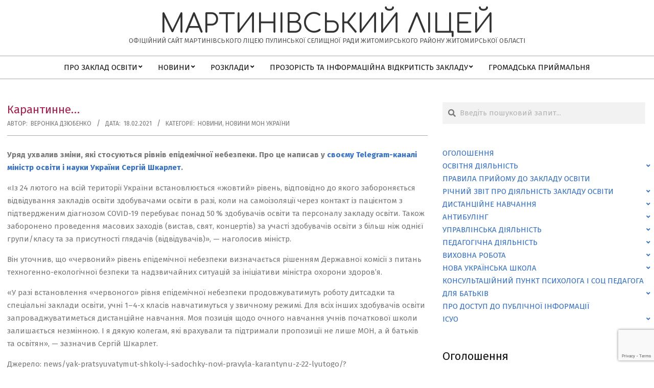

--- FILE ---
content_type: text/html; charset=UTF-8
request_url: https://martynivka.in.ua/karantynne/
body_size: 19442
content:
<!DOCTYPE html>
<html lang="uk">

<head>
<meta charset="UTF-8" />
<title>Карантинне&#8230; &#8211; Мартинівський ліцей</title>
<meta name='robots' content='max-image-preview:large' />
<meta name="viewport" content="width=device-width, initial-scale=1" />
<meta name="generator" content="Hoot Business 2.10.0" />
<link rel='dns-prefetch' href='//fonts.googleapis.com' />
<link rel="alternate" type="application/rss+xml" title="Мартинівський ліцей &raquo; стрічка" href="https://martynivka.in.ua/feed/" />
<link rel="alternate" type="application/rss+xml" title="Мартинівський ліцей &raquo; Канал коментарів" href="https://martynivka.in.ua/comments/feed/" />
<link rel="preload" href="https://martynivka.in.ua/wp-content/themes/hoot-business/library/fonticons/webfonts/fa-solid-900.woff2" as="font" crossorigin="anonymous">
<link rel="preload" href="https://martynivka.in.ua/wp-content/themes/hoot-business/library/fonticons/webfonts/fa-regular-400.woff2" as="font" crossorigin="anonymous">
<link rel="preload" href="https://martynivka.in.ua/wp-content/themes/hoot-business/library/fonticons/webfonts/fa-brands-400.woff2" as="font" crossorigin="anonymous">
<script>
window._wpemojiSettings = {"baseUrl":"https:\/\/s.w.org\/images\/core\/emoji\/15.0.3\/72x72\/","ext":".png","svgUrl":"https:\/\/s.w.org\/images\/core\/emoji\/15.0.3\/svg\/","svgExt":".svg","source":{"concatemoji":"https:\/\/martynivka.in.ua\/wp-includes\/js\/wp-emoji-release.min.js?ver=6.5.7"}};
/*! This file is auto-generated */
!function(i,n){var o,s,e;function c(e){try{var t={supportTests:e,timestamp:(new Date).valueOf()};sessionStorage.setItem(o,JSON.stringify(t))}catch(e){}}function p(e,t,n){e.clearRect(0,0,e.canvas.width,e.canvas.height),e.fillText(t,0,0);var t=new Uint32Array(e.getImageData(0,0,e.canvas.width,e.canvas.height).data),r=(e.clearRect(0,0,e.canvas.width,e.canvas.height),e.fillText(n,0,0),new Uint32Array(e.getImageData(0,0,e.canvas.width,e.canvas.height).data));return t.every(function(e,t){return e===r[t]})}function u(e,t,n){switch(t){case"flag":return n(e,"\ud83c\udff3\ufe0f\u200d\u26a7\ufe0f","\ud83c\udff3\ufe0f\u200b\u26a7\ufe0f")?!1:!n(e,"\ud83c\uddfa\ud83c\uddf3","\ud83c\uddfa\u200b\ud83c\uddf3")&&!n(e,"\ud83c\udff4\udb40\udc67\udb40\udc62\udb40\udc65\udb40\udc6e\udb40\udc67\udb40\udc7f","\ud83c\udff4\u200b\udb40\udc67\u200b\udb40\udc62\u200b\udb40\udc65\u200b\udb40\udc6e\u200b\udb40\udc67\u200b\udb40\udc7f");case"emoji":return!n(e,"\ud83d\udc26\u200d\u2b1b","\ud83d\udc26\u200b\u2b1b")}return!1}function f(e,t,n){var r="undefined"!=typeof WorkerGlobalScope&&self instanceof WorkerGlobalScope?new OffscreenCanvas(300,150):i.createElement("canvas"),a=r.getContext("2d",{willReadFrequently:!0}),o=(a.textBaseline="top",a.font="600 32px Arial",{});return e.forEach(function(e){o[e]=t(a,e,n)}),o}function t(e){var t=i.createElement("script");t.src=e,t.defer=!0,i.head.appendChild(t)}"undefined"!=typeof Promise&&(o="wpEmojiSettingsSupports",s=["flag","emoji"],n.supports={everything:!0,everythingExceptFlag:!0},e=new Promise(function(e){i.addEventListener("DOMContentLoaded",e,{once:!0})}),new Promise(function(t){var n=function(){try{var e=JSON.parse(sessionStorage.getItem(o));if("object"==typeof e&&"number"==typeof e.timestamp&&(new Date).valueOf()<e.timestamp+604800&&"object"==typeof e.supportTests)return e.supportTests}catch(e){}return null}();if(!n){if("undefined"!=typeof Worker&&"undefined"!=typeof OffscreenCanvas&&"undefined"!=typeof URL&&URL.createObjectURL&&"undefined"!=typeof Blob)try{var e="postMessage("+f.toString()+"("+[JSON.stringify(s),u.toString(),p.toString()].join(",")+"));",r=new Blob([e],{type:"text/javascript"}),a=new Worker(URL.createObjectURL(r),{name:"wpTestEmojiSupports"});return void(a.onmessage=function(e){c(n=e.data),a.terminate(),t(n)})}catch(e){}c(n=f(s,u,p))}t(n)}).then(function(e){for(var t in e)n.supports[t]=e[t],n.supports.everything=n.supports.everything&&n.supports[t],"flag"!==t&&(n.supports.everythingExceptFlag=n.supports.everythingExceptFlag&&n.supports[t]);n.supports.everythingExceptFlag=n.supports.everythingExceptFlag&&!n.supports.flag,n.DOMReady=!1,n.readyCallback=function(){n.DOMReady=!0}}).then(function(){return e}).then(function(){var e;n.supports.everything||(n.readyCallback(),(e=n.source||{}).concatemoji?t(e.concatemoji):e.wpemoji&&e.twemoji&&(t(e.twemoji),t(e.wpemoji)))}))}((window,document),window._wpemojiSettings);
</script>
<style id='wp-emoji-styles-inline-css'>

	img.wp-smiley, img.emoji {
		display: inline !important;
		border: none !important;
		box-shadow: none !important;
		height: 1em !important;
		width: 1em !important;
		margin: 0 0.07em !important;
		vertical-align: -0.1em !important;
		background: none !important;
		padding: 0 !important;
	}
</style>
<link rel='stylesheet' id='wp-block-library-css' href='https://martynivka.in.ua/wp-includes/css/dist/block-library/style.min.css?ver=6.5.7' media='all' />
<style id='wp-block-library-theme-inline-css'>
.wp-block-audio figcaption{color:#555;font-size:13px;text-align:center}.is-dark-theme .wp-block-audio figcaption{color:#ffffffa6}.wp-block-audio{margin:0 0 1em}.wp-block-code{border:1px solid #ccc;border-radius:4px;font-family:Menlo,Consolas,monaco,monospace;padding:.8em 1em}.wp-block-embed figcaption{color:#555;font-size:13px;text-align:center}.is-dark-theme .wp-block-embed figcaption{color:#ffffffa6}.wp-block-embed{margin:0 0 1em}.blocks-gallery-caption{color:#555;font-size:13px;text-align:center}.is-dark-theme .blocks-gallery-caption{color:#ffffffa6}.wp-block-image figcaption{color:#555;font-size:13px;text-align:center}.is-dark-theme .wp-block-image figcaption{color:#ffffffa6}.wp-block-image{margin:0 0 1em}.wp-block-pullquote{border-bottom:4px solid;border-top:4px solid;color:currentColor;margin-bottom:1.75em}.wp-block-pullquote cite,.wp-block-pullquote footer,.wp-block-pullquote__citation{color:currentColor;font-size:.8125em;font-style:normal;text-transform:uppercase}.wp-block-quote{border-left:.25em solid;margin:0 0 1.75em;padding-left:1em}.wp-block-quote cite,.wp-block-quote footer{color:currentColor;font-size:.8125em;font-style:normal;position:relative}.wp-block-quote.has-text-align-right{border-left:none;border-right:.25em solid;padding-left:0;padding-right:1em}.wp-block-quote.has-text-align-center{border:none;padding-left:0}.wp-block-quote.is-large,.wp-block-quote.is-style-large,.wp-block-quote.is-style-plain{border:none}.wp-block-search .wp-block-search__label{font-weight:700}.wp-block-search__button{border:1px solid #ccc;padding:.375em .625em}:where(.wp-block-group.has-background){padding:1.25em 2.375em}.wp-block-separator.has-css-opacity{opacity:.4}.wp-block-separator{border:none;border-bottom:2px solid;margin-left:auto;margin-right:auto}.wp-block-separator.has-alpha-channel-opacity{opacity:1}.wp-block-separator:not(.is-style-wide):not(.is-style-dots){width:100px}.wp-block-separator.has-background:not(.is-style-dots){border-bottom:none;height:1px}.wp-block-separator.has-background:not(.is-style-wide):not(.is-style-dots){height:2px}.wp-block-table{margin:0 0 1em}.wp-block-table td,.wp-block-table th{word-break:normal}.wp-block-table figcaption{color:#555;font-size:13px;text-align:center}.is-dark-theme .wp-block-table figcaption{color:#ffffffa6}.wp-block-video figcaption{color:#555;font-size:13px;text-align:center}.is-dark-theme .wp-block-video figcaption{color:#ffffffa6}.wp-block-video{margin:0 0 1em}.wp-block-template-part.has-background{margin-bottom:0;margin-top:0;padding:1.25em 2.375em}
</style>
<style id='pdfemb-pdf-embedder-viewer-style-inline-css'>
.wp-block-pdfemb-pdf-embedder-viewer{max-width:none}

</style>
<link rel='stylesheet' id='gdm-gutenberg-block-backend-js-css' href='https://martynivka.in.ua/wp-content/plugins/google-drive-embedder/css/gdm-blocks.css?ver=6.5.7' media='all' />
<style id='classic-theme-styles-inline-css'>
/*! This file is auto-generated */
.wp-block-button__link{color:#fff;background-color:#32373c;border-radius:9999px;box-shadow:none;text-decoration:none;padding:calc(.667em + 2px) calc(1.333em + 2px);font-size:1.125em}.wp-block-file__button{background:#32373c;color:#fff;text-decoration:none}
</style>
<style id='global-styles-inline-css'>
body{--wp--preset--color--black: #000000;--wp--preset--color--cyan-bluish-gray: #abb8c3;--wp--preset--color--white: #ffffff;--wp--preset--color--pale-pink: #f78da7;--wp--preset--color--vivid-red: #cf2e2e;--wp--preset--color--luminous-vivid-orange: #ff6900;--wp--preset--color--luminous-vivid-amber: #fcb900;--wp--preset--color--light-green-cyan: #7bdcb5;--wp--preset--color--vivid-green-cyan: #00d084;--wp--preset--color--pale-cyan-blue: #8ed1fc;--wp--preset--color--vivid-cyan-blue: #0693e3;--wp--preset--color--vivid-purple: #9b51e0;--wp--preset--color--accent: #316dcd;--wp--preset--color--accent-font: #ffffff;--wp--preset--gradient--vivid-cyan-blue-to-vivid-purple: linear-gradient(135deg,rgba(6,147,227,1) 0%,rgb(155,81,224) 100%);--wp--preset--gradient--light-green-cyan-to-vivid-green-cyan: linear-gradient(135deg,rgb(122,220,180) 0%,rgb(0,208,130) 100%);--wp--preset--gradient--luminous-vivid-amber-to-luminous-vivid-orange: linear-gradient(135deg,rgba(252,185,0,1) 0%,rgba(255,105,0,1) 100%);--wp--preset--gradient--luminous-vivid-orange-to-vivid-red: linear-gradient(135deg,rgba(255,105,0,1) 0%,rgb(207,46,46) 100%);--wp--preset--gradient--very-light-gray-to-cyan-bluish-gray: linear-gradient(135deg,rgb(238,238,238) 0%,rgb(169,184,195) 100%);--wp--preset--gradient--cool-to-warm-spectrum: linear-gradient(135deg,rgb(74,234,220) 0%,rgb(151,120,209) 20%,rgb(207,42,186) 40%,rgb(238,44,130) 60%,rgb(251,105,98) 80%,rgb(254,248,76) 100%);--wp--preset--gradient--blush-light-purple: linear-gradient(135deg,rgb(255,206,236) 0%,rgb(152,150,240) 100%);--wp--preset--gradient--blush-bordeaux: linear-gradient(135deg,rgb(254,205,165) 0%,rgb(254,45,45) 50%,rgb(107,0,62) 100%);--wp--preset--gradient--luminous-dusk: linear-gradient(135deg,rgb(255,203,112) 0%,rgb(199,81,192) 50%,rgb(65,88,208) 100%);--wp--preset--gradient--pale-ocean: linear-gradient(135deg,rgb(255,245,203) 0%,rgb(182,227,212) 50%,rgb(51,167,181) 100%);--wp--preset--gradient--electric-grass: linear-gradient(135deg,rgb(202,248,128) 0%,rgb(113,206,126) 100%);--wp--preset--gradient--midnight: linear-gradient(135deg,rgb(2,3,129) 0%,rgb(40,116,252) 100%);--wp--preset--font-size--small: 13px;--wp--preset--font-size--medium: 20px;--wp--preset--font-size--large: 36px;--wp--preset--font-size--x-large: 42px;--wp--preset--spacing--20: 0.44rem;--wp--preset--spacing--30: 0.67rem;--wp--preset--spacing--40: 1rem;--wp--preset--spacing--50: 1.5rem;--wp--preset--spacing--60: 2.25rem;--wp--preset--spacing--70: 3.38rem;--wp--preset--spacing--80: 5.06rem;--wp--preset--shadow--natural: 6px 6px 9px rgba(0, 0, 0, 0.2);--wp--preset--shadow--deep: 12px 12px 50px rgba(0, 0, 0, 0.4);--wp--preset--shadow--sharp: 6px 6px 0px rgba(0, 0, 0, 0.2);--wp--preset--shadow--outlined: 6px 6px 0px -3px rgba(255, 255, 255, 1), 6px 6px rgba(0, 0, 0, 1);--wp--preset--shadow--crisp: 6px 6px 0px rgba(0, 0, 0, 1);}:where(.is-layout-flex){gap: 0.5em;}:where(.is-layout-grid){gap: 0.5em;}body .is-layout-flex{display: flex;}body .is-layout-flex{flex-wrap: wrap;align-items: center;}body .is-layout-flex > *{margin: 0;}body .is-layout-grid{display: grid;}body .is-layout-grid > *{margin: 0;}:where(.wp-block-columns.is-layout-flex){gap: 2em;}:where(.wp-block-columns.is-layout-grid){gap: 2em;}:where(.wp-block-post-template.is-layout-flex){gap: 1.25em;}:where(.wp-block-post-template.is-layout-grid){gap: 1.25em;}.has-black-color{color: var(--wp--preset--color--black) !important;}.has-cyan-bluish-gray-color{color: var(--wp--preset--color--cyan-bluish-gray) !important;}.has-white-color{color: var(--wp--preset--color--white) !important;}.has-pale-pink-color{color: var(--wp--preset--color--pale-pink) !important;}.has-vivid-red-color{color: var(--wp--preset--color--vivid-red) !important;}.has-luminous-vivid-orange-color{color: var(--wp--preset--color--luminous-vivid-orange) !important;}.has-luminous-vivid-amber-color{color: var(--wp--preset--color--luminous-vivid-amber) !important;}.has-light-green-cyan-color{color: var(--wp--preset--color--light-green-cyan) !important;}.has-vivid-green-cyan-color{color: var(--wp--preset--color--vivid-green-cyan) !important;}.has-pale-cyan-blue-color{color: var(--wp--preset--color--pale-cyan-blue) !important;}.has-vivid-cyan-blue-color{color: var(--wp--preset--color--vivid-cyan-blue) !important;}.has-vivid-purple-color{color: var(--wp--preset--color--vivid-purple) !important;}.has-black-background-color{background-color: var(--wp--preset--color--black) !important;}.has-cyan-bluish-gray-background-color{background-color: var(--wp--preset--color--cyan-bluish-gray) !important;}.has-white-background-color{background-color: var(--wp--preset--color--white) !important;}.has-pale-pink-background-color{background-color: var(--wp--preset--color--pale-pink) !important;}.has-vivid-red-background-color{background-color: var(--wp--preset--color--vivid-red) !important;}.has-luminous-vivid-orange-background-color{background-color: var(--wp--preset--color--luminous-vivid-orange) !important;}.has-luminous-vivid-amber-background-color{background-color: var(--wp--preset--color--luminous-vivid-amber) !important;}.has-light-green-cyan-background-color{background-color: var(--wp--preset--color--light-green-cyan) !important;}.has-vivid-green-cyan-background-color{background-color: var(--wp--preset--color--vivid-green-cyan) !important;}.has-pale-cyan-blue-background-color{background-color: var(--wp--preset--color--pale-cyan-blue) !important;}.has-vivid-cyan-blue-background-color{background-color: var(--wp--preset--color--vivid-cyan-blue) !important;}.has-vivid-purple-background-color{background-color: var(--wp--preset--color--vivid-purple) !important;}.has-black-border-color{border-color: var(--wp--preset--color--black) !important;}.has-cyan-bluish-gray-border-color{border-color: var(--wp--preset--color--cyan-bluish-gray) !important;}.has-white-border-color{border-color: var(--wp--preset--color--white) !important;}.has-pale-pink-border-color{border-color: var(--wp--preset--color--pale-pink) !important;}.has-vivid-red-border-color{border-color: var(--wp--preset--color--vivid-red) !important;}.has-luminous-vivid-orange-border-color{border-color: var(--wp--preset--color--luminous-vivid-orange) !important;}.has-luminous-vivid-amber-border-color{border-color: var(--wp--preset--color--luminous-vivid-amber) !important;}.has-light-green-cyan-border-color{border-color: var(--wp--preset--color--light-green-cyan) !important;}.has-vivid-green-cyan-border-color{border-color: var(--wp--preset--color--vivid-green-cyan) !important;}.has-pale-cyan-blue-border-color{border-color: var(--wp--preset--color--pale-cyan-blue) !important;}.has-vivid-cyan-blue-border-color{border-color: var(--wp--preset--color--vivid-cyan-blue) !important;}.has-vivid-purple-border-color{border-color: var(--wp--preset--color--vivid-purple) !important;}.has-vivid-cyan-blue-to-vivid-purple-gradient-background{background: var(--wp--preset--gradient--vivid-cyan-blue-to-vivid-purple) !important;}.has-light-green-cyan-to-vivid-green-cyan-gradient-background{background: var(--wp--preset--gradient--light-green-cyan-to-vivid-green-cyan) !important;}.has-luminous-vivid-amber-to-luminous-vivid-orange-gradient-background{background: var(--wp--preset--gradient--luminous-vivid-amber-to-luminous-vivid-orange) !important;}.has-luminous-vivid-orange-to-vivid-red-gradient-background{background: var(--wp--preset--gradient--luminous-vivid-orange-to-vivid-red) !important;}.has-very-light-gray-to-cyan-bluish-gray-gradient-background{background: var(--wp--preset--gradient--very-light-gray-to-cyan-bluish-gray) !important;}.has-cool-to-warm-spectrum-gradient-background{background: var(--wp--preset--gradient--cool-to-warm-spectrum) !important;}.has-blush-light-purple-gradient-background{background: var(--wp--preset--gradient--blush-light-purple) !important;}.has-blush-bordeaux-gradient-background{background: var(--wp--preset--gradient--blush-bordeaux) !important;}.has-luminous-dusk-gradient-background{background: var(--wp--preset--gradient--luminous-dusk) !important;}.has-pale-ocean-gradient-background{background: var(--wp--preset--gradient--pale-ocean) !important;}.has-electric-grass-gradient-background{background: var(--wp--preset--gradient--electric-grass) !important;}.has-midnight-gradient-background{background: var(--wp--preset--gradient--midnight) !important;}.has-small-font-size{font-size: var(--wp--preset--font-size--small) !important;}.has-medium-font-size{font-size: var(--wp--preset--font-size--medium) !important;}.has-large-font-size{font-size: var(--wp--preset--font-size--large) !important;}.has-x-large-font-size{font-size: var(--wp--preset--font-size--x-large) !important;}
.wp-block-navigation a:where(:not(.wp-element-button)){color: inherit;}
:where(.wp-block-post-template.is-layout-flex){gap: 1.25em;}:where(.wp-block-post-template.is-layout-grid){gap: 1.25em;}
:where(.wp-block-columns.is-layout-flex){gap: 2em;}:where(.wp-block-columns.is-layout-grid){gap: 2em;}
.wp-block-pullquote{font-size: 1.5em;line-height: 1.6;}
</style>
<link rel='stylesheet' id='contact-form-7-css' href='https://martynivka.in.ua/wp-content/plugins/contact-form-7/includes/css/styles.css?ver=5.7.7' media='all' />
<link rel='stylesheet' id='fancybox-css' href='https://martynivka.in.ua/wp-content/plugins/facebook-photo-fetcher/fancybox/jquery.fancybox.min.css?ver=2.1.7' media='all' />
<link rel='stylesheet' id='fpf-css' href='https://martynivka.in.ua/wp-content/plugins/facebook-photo-fetcher/style.css?ver=3.0.4' media='all' />
<link rel='stylesheet' id='lightSlider-css' href='https://martynivka.in.ua/wp-content/plugins/hootkit/assets/lightSlider.min.css?ver=1.1.2' media='' />
<link rel='stylesheet' id='font-awesome-css' href='https://martynivka.in.ua/wp-content/themes/hoot-business/library/fonticons/font-awesome.css?ver=5.15.4' media='all' />
<link rel='stylesheet' id='hootbiz-googlefont-css' href='//fonts.googleapis.com/css2?family=Fira%20Sans:ital,wght@0,300;0,400;0,500;0,600;0,700;0,800;1,400;1,700&#038;family=Comfortaa:ital,wght@0,400;0,700' media='all' />
<link rel='stylesheet' id='tablepress-default-css' href='https://martynivka.in.ua/wp-content/tablepress-combined.min.css?ver=35' media='all' />
<link rel='stylesheet' id='hoot-style-css' href='https://martynivka.in.ua/wp-content/themes/hoot-business/style.css?ver=2.10.0' media='all' />
<link rel='stylesheet' id='hootbiz-hootkit-css' href='https://martynivka.in.ua/wp-content/themes/hoot-business/hootkit/hootkit.css?ver=2.10.0' media='all' />
<link rel='stylesheet' id='hoot-wpblocks-css' href='https://martynivka.in.ua/wp-content/themes/hoot-business/include/blocks/wpblocks.css?ver=2.10.0' media='all' />
<style id='hoot-wpblocks-inline-css'>
.hgrid {  max-width: 1380px; }  a {  color: #316dcd; }  a:hover {  color: #25529a; }  .accent-typo {  background: #316dcd;  color: #ffffff; }  .invert-typo {  color: #ffffff; }  .enforce-typo {  background: #ffffff; }  body.wordpress input[type="submit"], body.wordpress #submit, body.wordpress .button {  background: #316dcd;  color: #ffffff; }  body.wordpress input[type="submit"]:hover, body.wordpress #submit:hover, body.wordpress .button:hover, body.wordpress input[type="submit"]:focus, body.wordpress #submit:focus, body.wordpress .button:focus {  background: #25529a;  color: #ffffff; }  h1, h2, h3, h4, h5, h6, .title, .titlefont {  font-family: "Fira Sans", sans-serif;  text-transform: none; }  #main.main,#header-supplementary,.below-header {  background: #ffffff; }  #topbar {  background: #316dcd;  color: #ffffff; }  #topbar.js-search .searchform.expand .searchtext {  background: #316dcd; }  #site-logo.logo-border {  border-color: #316dcd; }  .header-aside-search.js-search .searchform i.fa-search {  color: #316dcd; }  #site-title {  font-family: "Comfortaa", sans-serif;  text-transform: uppercase; }  .site-logo-with-icon #site-title i {  font-size: 50px; }  .site-logo-mixed-image img {  max-width: 200px; }  .site-title-line em {  color: #316dcd; }  .site-title-line mark {  background: #316dcd;  color: #ffffff; }  .site-title-heading-font {  font-family: "Fira Sans", sans-serif; }  .menu-items ul {  background: #ffffff; }  .menu-items > li.current-menu-item:not(.nohighlight), .menu-items > li.current-menu-ancestor, .menu-items > li:hover,.menu-items ul li.current-menu-item:not(.nohighlight), .menu-items ul li.current-menu-ancestor, .menu-items ul li:hover {  background: #ffffff; }  .menu-items > li.current-menu-item:not(.nohighlight) > a, .menu-items > li.current-menu-ancestor > a, .menu-items > li:hover > a,.menu-items ul li.current-menu-item:not(.nohighlight) > a, .menu-items ul li.current-menu-ancestor > a, .menu-items ul li:hover > a {  color: #316dcd; }  .more-link {  color: #316dcd; }  .more-link a {  background: #ffffff;  color: #316dcd; }  .more-link a:hover {  background: #ffffff;  color: #25529a; }  .main-content-grid,.widget,.frontpage-area {  margin-top: 45px; }  .widget,.frontpage-area {  margin-bottom: 45px; }  .frontpage-area.module-bg-highlight, .frontpage-area.module-bg-color, .frontpage-area.module-bg-image {  padding: 45px 0; }  .footer .widget {  margin: 30px 0; }  .js-search .searchform.expand .searchtext {  background: #ffffff; }  #infinite-handle span,.lrm-form a.button, .lrm-form button, .lrm-form button[type=submit], .lrm-form #buddypress input[type=submit], .lrm-form input[type=submit],.widget_newsletterwidget input.tnp-submit[type=submit], .widget_newsletterwidgetminimal input.tnp-submit[type=submit],.woocommerce #respond input#submit.alt, .woocommerce a.button.alt, .woocommerce button.button.alt, .woocommerce input.button.alt,.widget_breadcrumb_navxt .breadcrumbs > .hoot-bcn-pretext {  background: #316dcd;  color: #ffffff; }  .woocommerce nav.woocommerce-pagination ul li a:focus, .woocommerce nav.woocommerce-pagination ul li a:hover {  color: #25529a; }  .woocommerce div.product .woocommerce-tabs ul.tabs li:hover,.woocommerce div.product .woocommerce-tabs ul.tabs li.active {  background: #316dcd; }  .woocommerce div.product .woocommerce-tabs ul.tabs li:hover a, .woocommerce div.product .woocommerce-tabs ul.tabs li:hover a:hover,.woocommerce div.product .woocommerce-tabs ul.tabs li.active a {  color: #ffffff; }  .woocommerce #respond input#submit.alt:hover, .woocommerce a.button.alt:hover, .woocommerce button.button.alt:hover, .woocommerce input.button.alt:hover {  background: #25529a;  color: #ffffff; }  .widget_newsletterwidget input.tnp-submit[type=submit]:hover, .widget_newsletterwidgetminimal input.tnp-submit[type=submit]:hover {  background: #25529a;  color: #ffffff; }  .widget_breadcrumb_navxt .breadcrumbs > .hoot-bcn-pretext:after {  border-left-color: #316dcd; }  .flycart-toggle, .flycart-panel {  background: #ffffff; }  .lSSlideOuter ul.lSPager.lSpg > li:hover a, .lSSlideOuter ul.lSPager.lSpg > li.active a {  background-color: #316dcd; }  .widget .viewall a {  background: #ffffff; }  .widget .viewall a:hover {  background: #ffffff;  color: #316dcd; }  .widget .view-all a:hover {  color: #316dcd; }  .bottomborder-line:after,.bottomborder-shadow:after {  margin-top: 45px; }  .topborder-line:before,.topborder-shadow:before {  margin-bottom: 45px; }  .cta-subtitle {  color: #316dcd; }  .content-block-icon i {  color: #316dcd; }  .icon-style-circle,.icon-style-square {  border-color: #316dcd; }  .content-block-style3 .content-block-icon {  background: #ffffff; }  :root .has-accent-color,.is-style-outline>.wp-block-button__link:not(.has-text-color), .wp-block-button__link.is-style-outline:not(.has-text-color) {  color: #316dcd; }  :root .has-accent-background-color,.wp-block-button__link,.wp-block-button__link:hover,.wp-block-search__button,.wp-block-search__button:hover, .wp-block-file__button,.wp-block-file__button:hover {  background: #316dcd; }  :root .has-accent-font-color,.wp-block-button__link,.wp-block-button__link:hover,.wp-block-search__button,.wp-block-search__button:hover, .wp-block-file__button,.wp-block-file__button:hover {  color: #ffffff; }  :root .has-accent-font-background-color {  background: #ffffff; }  @media only screen and (max-width: 969px){ .mobilemenu-fixed .menu-toggle, .mobilemenu-fixed .menu-items {  background: #ffffff; }  .sidebar {  margin-top: 45px; }  .frontpage-widgetarea > div.hgrid > [class*="hgrid-span-"] {  margin-bottom: 45px; }  }
</style>
<script src="https://martynivka.in.ua/wp-includes/js/jquery/jquery.min.js?ver=3.7.1" id="jquery-core-js"></script>
<script src="https://martynivka.in.ua/wp-includes/js/jquery/jquery-migrate.min.js?ver=3.4.1" id="jquery-migrate-js"></script>
<link rel="https://api.w.org/" href="https://martynivka.in.ua/wp-json/" /><link rel="alternate" type="application/json" href="https://martynivka.in.ua/wp-json/wp/v2/posts/2442" /><link rel="EditURI" type="application/rsd+xml" title="RSD" href="https://martynivka.in.ua/xmlrpc.php?rsd" />
<meta name="generator" content="WordPress 6.5.7" />
<link rel="canonical" href="https://martynivka.in.ua/karantynne/" />
<link rel='shortlink' href='https://martynivka.in.ua/?p=2442' />
<link rel="alternate" type="application/json+oembed" href="https://martynivka.in.ua/wp-json/oembed/1.0/embed?url=https%3A%2F%2Fmartynivka.in.ua%2Fkarantynne%2F" />
<link rel="alternate" type="text/xml+oembed" href="https://martynivka.in.ua/wp-json/oembed/1.0/embed?url=https%3A%2F%2Fmartynivka.in.ua%2Fkarantynne%2F&#038;format=xml" />
		<style id="wp-custom-css">
			.entry-title{
	color: #ab1d4b;
}
		</style>
		</head>

<body class="post-template-default single single-post postid-2442 single-format-standard hootbusiness wordpress ltr uk parent-theme logged-out custom-background custom-header singular singular-post singular-post-2442" dir="ltr" itemscope="itemscope" itemtype="https://schema.org/Blog">

	
	<a href="#main" class="screen-reader-text">Skip to content</a>

	
	<div id="page-wrapper" class=" site-stretch page-wrapper sitewrap-wide-right sidebarsN sidebars1 hoot-cf7-style hoot-mapp-style hoot-jetpack-style hoot-sticky-sidebar">

		
		<header id="header" class="site-header header-layout-primary-none header-layout-secondary-bottom tablemenu" role="banner" itemscope="itemscope" itemtype="https://schema.org/WPHeader">

			
			<div id="header-primary" class=" header-part header-primary header-primary-none">
				<div class="hgrid">
					<div class="table hgrid-span-12">
							<div id="branding" class="site-branding branding table-cell-mid">
		<div id="site-logo" class="site-logo-text">
			<div id="site-logo-text" class="site-logo-text site-logo-text-medium"><div id="site-title" class="site-title" itemprop="headline"><a href="https://martynivka.in.ua" rel="home" itemprop="url"><span class="blogname">Мартинівський ліцей</span></a></div><div id="site-description" class="site-description" itemprop="description">Офіційний сайт Мартинівського ліцею Пулинської селищної ради Житомирського району  Житомирської області</div></div>		</div>
	</div><!-- #branding -->
						</div>
				</div>
			</div>

					<div id="header-supplementary" class=" header-part header-supplementary header-supplementary-bottom header-supplementary-center header-supplementary-mobilemenu-fixed">
			<div class="hgrid">
				<div class="hgrid-span-12">
						<div class="screen-reader-text">Secondary Navigation Menu</div>
	<nav id="menu-secondary" class="menu nav-menu menu-secondary mobilemenu-fixed mobilesubmenu-click" role="navigation" itemscope="itemscope" itemtype="https://schema.org/SiteNavigationElement">
		<a class="menu-toggle" href="#"><span class="menu-toggle-text">Menu</span><i class="fas fa-bars"></i></a>

		<ul id="menu-secondary-items" class="menu-items sf-menu menu menu-highlight"><li id="menu-item-1403" class="menu-item menu-item-type-post_type menu-item-object-page menu-item-has-children menu-item-1403"><a href="https://martynivka.in.ua/pro-zaklad-osvity/"><span class="menu-title">Про заклад освіти</span></a>
<ul class="sub-menu">
	<li id="menu-item-1412" class="menu-item menu-item-type-post_type menu-item-object-page menu-item-1412"><a href="https://martynivka.in.ua/statut-zakladu-osvity/"><span class="menu-title">Статут закладу освіти</span></a></li>
	<li id="menu-item-1411" class="menu-item menu-item-type-post_type menu-item-object-page menu-item-1411"><a href="https://martynivka.in.ua/litsenziyi-na-vprovadzhennya-osvitnoyi-diyalnosti/"><span class="menu-title">Ліцензії на впровадження освітньої діяльності</span></a></li>
	<li id="menu-item-1410" class="menu-item menu-item-type-post_type menu-item-object-page menu-item-1410"><a href="https://martynivka.in.ua/sertyfikaty-pro-akredytatsiyu-osvitnih-program-pro-isntututsijnu-akredytatsiyu-zakladu/"><span class="menu-title">Сертифікати про акредитацію освітніх програм, про інституційну акредитацію закладу</span></a></li>
	<li id="menu-item-1708" class="menu-item menu-item-type-post_type menu-item-object-page menu-item-1708"><a href="https://martynivka.in.ua/strategiya-rozvytku-martynivskoyi-zosh/"><span class="menu-title">Стратегія розвитку Мартинівської ЗОШ</span></a></li>
	<li id="menu-item-1409" class="menu-item menu-item-type-post_type menu-item-object-page menu-item-1409"><a href="https://martynivka.in.ua/struktura-ta-organy-upravlinnya/"><span class="menu-title">Структура та органи управління</span></a></li>
	<li id="menu-item-1408" class="menu-item menu-item-type-post_type menu-item-object-page menu-item-1408"><a href="https://martynivka.in.ua/kadrovyj-sklad-zakladu-osvity-zgidno-z-litsenzijnymy-umovamy/"><span class="menu-title">Кадровий склад закладу освіти згідно з ліцензійними умовами</span></a></li>
	<li id="menu-item-1418" class="menu-item menu-item-type-post_type menu-item-object-page menu-item-1418"><a href="https://martynivka.in.ua/terytoriya-obslugovuvannya-zakriplena-za-zakladom-osvity-jogo-zasnovnykom/"><span class="menu-title">Територія обслуговування, закріплена за закладом освіти його засновником</span></a></li>
	<li id="menu-item-1407" class="menu-item menu-item-type-post_type menu-item-object-page menu-item-1407"><a href="https://martynivka.in.ua/litsenzijnyj-obsyag-ta-faktychna-kilkist-osib-yaki-navchayutsya-u-zakladi-osvity/"><span class="menu-title">Ліцензійний обсяг та фактична кількість осіб, які навчаються у закладі освіти</span></a></li>
	<li id="menu-item-1406" class="menu-item menu-item-type-post_type menu-item-object-page menu-item-1406"><a href="https://martynivka.in.ua/mova-movy-osvitnogo-protsesu/"><span class="menu-title">Мова (мови) освітнього процесу</span></a></li>
	<li id="menu-item-1405" class="menu-item menu-item-type-post_type menu-item-object-page menu-item-1405"><a href="https://martynivka.in.ua/nayavnist-vakantnyh-posad-poryadok-i-umovy-provedennya-konkursu-na-yih-zamishhennya/"><span class="menu-title">Наявність вакантних посад, порядок і умови проведення конкурсу на їх заміщення</span></a></li>
	<li id="menu-item-1417" class="menu-item menu-item-type-post_type menu-item-object-page menu-item-1417"><a href="https://martynivka.in.ua/materialno-tehnichne-zabespechennya-zakladu-osvity-zgidno-z-litsenzijnymy-umovamy/"><span class="menu-title">Матеріально-технічне забеспечення закладу освіти згідно з ліцензійними умовами</span></a></li>
	<li id="menu-item-1404" class="menu-item menu-item-type-post_type menu-item-object-page menu-item-1404"><a href="https://martynivka.in.ua/umovy-dostupnosti-zakladu-osvity-dlya-navchannya-osib-z-oop/"><span class="menu-title">Умови доступності закладу освіти для навчання осіб з ООП</span></a></li>
</ul>
</li>
<li id="menu-item-1419" class="menu-item menu-item-type-taxonomy menu-item-object-category current-post-ancestor current-menu-parent current-post-parent menu-item-has-children menu-item-1419"><a href="https://martynivka.in.ua/category/novyny/"><span class="menu-title">Новини</span></a>
<ul class="sub-menu">
	<li id="menu-item-1420" class="menu-item menu-item-type-taxonomy menu-item-object-category menu-item-1420"><a href="https://martynivka.in.ua/category/novyny/novyny-zakladu-osvity/"><span class="menu-title">Новини закладу освіти</span></a></li>
	<li id="menu-item-1422" class="menu-item menu-item-type-taxonomy menu-item-object-category menu-item-1422"><a href="https://martynivka.in.ua/category/novyny/novyny-upravlinnya-osvity/"><span class="menu-title">Новини управління освіти</span></a></li>
	<li id="menu-item-1421" class="menu-item menu-item-type-taxonomy menu-item-object-category current-post-ancestor current-menu-parent current-post-parent menu-item-1421"><a href="https://martynivka.in.ua/category/novyny/novyny-mon-ukrayiny/"><span class="menu-title">Новини МОН України</span></a></li>
</ul>
</li>
<li id="menu-item-1347" class="menu-item menu-item-type-post_type menu-item-object-page menu-item-has-children menu-item-1347"><a href="https://martynivka.in.ua/rozklad/"><span class="menu-title">Розклади</span></a>
<ul class="sub-menu">
	<li id="menu-item-1348" class="menu-item menu-item-type-post_type menu-item-object-page menu-item-1348"><a href="https://martynivka.in.ua/rozklad-urokiv-dlya-uchniv-1-4-klasiv/"><span class="menu-title">Розклад уроків для учнів 1-4 класів.</span></a></li>
	<li id="menu-item-1349" class="menu-item menu-item-type-post_type menu-item-object-page menu-item-1349"><a href="https://martynivka.in.ua/rozklad-urokiv-dlya-uchniv-5-8-klasiv/"><span class="menu-title">Розклад уроків для учнів 5-8 класів.</span></a></li>
	<li id="menu-item-1350" class="menu-item menu-item-type-post_type menu-item-object-page menu-item-1350"><a href="https://martynivka.in.ua/rozklad-urokiv-dlya-uchniv-9-11-klasiv/"><span class="menu-title">Розклад уроків для учнів 9-11 класів.</span></a></li>
	<li id="menu-item-1351" class="menu-item menu-item-type-post_type menu-item-object-page menu-item-1351"><a href="https://martynivka.in.ua/shkilnogo-avtobusu/"><span class="menu-title">Розклад руху шкільного автобуса</span></a></li>
	<li id="menu-item-1624" class="menu-item menu-item-type-post_type menu-item-object-page menu-item-1624"><a href="https://martynivka.in.ua/gurtkiv/"><span class="menu-title">Гуртків</span></a></li>
</ul>
</li>
<li id="menu-item-1423" class="menu-item menu-item-type-taxonomy menu-item-object-category menu-item-has-children menu-item-1423"><a href="https://martynivka.in.ua/category/prozorist-ta-informatsijna-vidkrytist-zakladu/"><span class="menu-title">Прозорість та інформаційна відкритість закладу</span></a>
<ul class="sub-menu">
	<li id="menu-item-1427" class="menu-item menu-item-type-taxonomy menu-item-object-category menu-item-1427"><a href="https://martynivka.in.ua/category/prozorist-ta-informatsijna-vidkrytist-zakladu/koshtorys-i-nadhodzhennya-finansiv/"><span class="menu-title">Кошторис і надходження фінансів</span></a></li>
	<li id="menu-item-1424" class="menu-item menu-item-type-taxonomy menu-item-object-category menu-item-1424"><a href="https://martynivka.in.ua/category/prozorist-ta-informatsijna-vidkrytist-zakladu/blagodijna-dopomoga/"><span class="menu-title">Благодійна допомога</span></a></li>
	<li id="menu-item-1428" class="menu-item menu-item-type-taxonomy menu-item-object-category menu-item-1428"><a href="https://martynivka.in.ua/category/prozorist-ta-informatsijna-vidkrytist-zakladu/perelik-dodatkovyh-osvitnih-ta-inshyh-poslug-yih-vartist-poryadok-nadannya-ta-oplaty/"><span class="menu-title">Перелік додаткових освітніх та інших послуг, їх вартість, порядок надання та оплати</span></a></li>
	<li id="menu-item-1425" class="menu-item menu-item-type-taxonomy menu-item-object-category menu-item-1425"><a href="https://martynivka.in.ua/category/prozorist-ta-informatsijna-vidkrytist-zakladu/informatsiya-pro-prydbannya-materialiv-ta-inventaryu/"><span class="menu-title">Інформація про придбання матеріалів та інвентарю</span></a></li>
	<li id="menu-item-1426" class="menu-item menu-item-type-taxonomy menu-item-object-category menu-item-1426"><a href="https://martynivka.in.ua/category/prozorist-ta-informatsijna-vidkrytist-zakladu/informatsiya-pro-ukladeni-dogovory/"><span class="menu-title">Інформація про укладені договори</span></a></li>
</ul>
</li>
<li id="menu-item-1355" class="menu-item menu-item-type-post_type menu-item-object-page menu-item-1355"><a href="https://martynivka.in.ua/gromadska-pryjmalnya/"><span class="menu-title">Громадська приймальня</span></a></li>
</ul>
	</nav><!-- #menu-secondary -->
					</div>
			</div>
		</div>
		
		</header><!-- #header -->

		
		<div id="main" class=" main">
			

<div class="hgrid main-content-grid">

	<main id="content" class="content  hgrid-span-8 has-sidebar layout-wide-right " role="main">
		<div id="content-wrap" class=" content-wrap theiaStickySidebar">

			
				<div id="loop-meta" class=" loop-meta-wrap pageheader-bg-default   loop-meta-withtext">
										<div class="hgrid">

						<div class=" loop-meta hgrid-span-12" itemscope="itemscope" itemtype="https://schema.org/WebPageElement">
							<div class="entry-header">

																<h1 class=" loop-title entry-title" itemprop="headline">Карантинне&#8230;</h1>

								<div class=" loop-description" itemprop="text"><div class="entry-byline"> <div class="entry-byline-block entry-byline-author"> <span class="entry-byline-label">Автор:</span> <span class="entry-author" itemprop="author" itemscope="itemscope" itemtype="https://schema.org/Person"><a href="https://martynivka.in.ua/author/nata-acme/" title="Записи автора Вероніка Дзюбенко" rel="author" class="url fn n" itemprop="url"><span itemprop="name">Вероніка Дзюбенко</span></a></span> </div> <div class="entry-byline-block entry-byline-date"> <span class="entry-byline-label">Дата:</span> <time class="entry-published updated" datetime="2021-02-18T13:00:37+02:00" itemprop="datePublished" title="Четвер, 18 Лютого, 2021, 1:00 pm">18.02.2021</time> </div> <div class="entry-byline-block entry-byline-cats"> <span class="entry-byline-label">Категорії:</span> <a href="https://martynivka.in.ua/category/novyny/" rel="category tag">Новини</a>, <a href="https://martynivka.in.ua/category/novyny/novyny-mon-ukrayiny/" rel="category tag">Новини МОН України</a> </div><span class="entry-publisher" itemprop="publisher" itemscope="itemscope" itemtype="https://schema.org/Organization"><meta itemprop="name" content="Мартинівський ліцей"><span itemprop="logo" itemscope itemtype="https://schema.org/ImageObject"><meta itemprop="url" content=""><meta itemprop="width" content=""><meta itemprop="height" content=""></span></span></div><!-- .entry-byline --></div><!-- .loop-description -->
							</div><!-- .entry-header -->
						</div><!-- .loop-meta -->

					</div>
				</div>

			
	<article id="post-2442" class="entry author-nata-acme post-2442 post type-post status-publish format-standard category-novyny category-novyny-mon-ukrayiny" itemscope="itemscope" itemtype="https://schema.org/BlogPosting" itemprop="blogPost">

		<div class="entry-content" itemprop="articleBody">

			<div class="entry-the-content">
				
<p class="stk-reset wp-exclude-emoji"><strong class="stk-reset" data-gtm-vis-has-fired-10171822_255="1">Уряд ухвалив зміни, які стосуються рівнів епідемічної небезпеки. Про це написав у <a class="stk-reset" href="https://t.me/SerhiyShkarlet/113" target="_blank" rel="noopener noreferrer">своєму Telegram-каналі міністр освіти і науки України Сергій Шкарлет</a>.</strong></p>
<p class="stk-reset wp-exclude-emoji">«Із 24 лютого на всій території України встановлюється «жовтий» рівень, відповідно до якого забороняється відвідування закладів освіти здобувачами освіти в разі, коли на самоізоляції через контакт із пацієнтом з підтвердженим діагнозом COVID-19 перебуває понад 50 % здобувачів освіти та персоналу закладу освіти. Також заборонено проведення масових заходів (вистав, свят, концертів) за участі здобувачів освіти з більш ніж однієї групи/класу та за присутності глядачів (відвідувачів)», — наголосив міністр.</p>
<p class="stk-reset wp-exclude-emoji">Він уточнив, що «червоний» рівень епідемічної небезпеки визначається рішенням Державної комісії з питань техногенно-екологічної безпеки та надзвичайних ситуацій за ініціативи міністра охорони здоров’я.</p>
<p class="stk-reset wp-exclude-emoji">«У разі встановлення «червоного» рівня епідемічної небезпеки продовжуватимуть роботу дитсадки та спеціальні заклади освіти, учні 1–4-х класів навчатимуться у звичному режимі. Для всіх інших здобувачів освіти запроваджуватиметься дистанційне навчання. Моя позиція щодо очного навчання учнів початкової школи залишається незмінною. І я дякую колегам, які врахували та підтримали пропозиції не лише МОН, а й батьків та освітян», — зазначив Сергій Шкарлет.</p>
<p>Джерело: news/yak-pratsyuvatymut-shkoly-i-sadochky-novi-pravyla-karantynu-z-22-lyutogo/?fbclid=IwAR2e6JiHS9ITfLNcOrL7cs3r08kqpJ9qHFpEIa3MFr-vNw7q6i1fM8J2Jzo</p>
			</div>
					</div><!-- .entry-content -->

		<div class="screen-reader-text" itemprop="datePublished" itemtype="https://schema.org/Date">2021-02-18</div>

		
	</article><!-- .entry -->

<div id="loop-nav-wrap" class="loop-nav"><div class="prev">Попередній запис: <a href="https://martynivka.in.ua/znz-i/" rel="prev">ЗНЗ-І</a></div><div class="next">Наступний запис: <a href="https://martynivka.in.ua/zaklady-osvity-pratsyuvatymut-v-umovah-adaptyvnogo-karantynu-z-24-lyutogo-do-30-kvitnya-2021-roku/" rel="next">Заклади освіти працюватимуть в умовах адаптивного карантину з 24 лютого до 30 квітня 2021 року</a></div></div><!-- .loop-nav -->
		</div><!-- #content-wrap -->
	</main><!-- #content -->

	
	<aside id="sidebar-primary" class="sidebar sidebar-primary hgrid-span-4 layout-wide-right " role="complementary" itemscope="itemscope" itemtype="https://schema.org/WPSideBar">
		<div class=" sidebar-wrap theiaStickySidebar">

			<section id="search-2" class="widget widget_search"><div class="searchbody"><form method="get" class="searchform" action="https://martynivka.in.ua/" ><label class="screen-reader-text">Search</label><i class="fas fa-search"></i><input type="text" class="searchtext" name="s" placeholder="Введіть пошуковий запит..." value="" /><input type="submit" class="submit" name="submit" value="Search" /><span class="js-search-placeholder"></span></form></div><!-- /searchbody --></section><section id="shortcodes-ultimate-4" class="widget shortcodes-ultimate"><div class="textwidget"><ul id="menu-sidemenu" class="menu side_menu_custom_css  sf-menu menu"><li id="menu-item-1592" class="menu-item menu-item-type-taxonomy menu-item-object-category menu-item-1592"><a href="https://martynivka.in.ua/category/ogoloshennya/"><span class="menu-title">Оголошення</span></a></li>
<li id="menu-item-1510" class="menu-item menu-item-type-taxonomy menu-item-object-category menu-item-has-children menu-item-1510"><a href="https://martynivka.in.ua/category/osvitnya-diyalnist/"><span class="menu-title">Освітня діяльність</span></a>
<ul class="sub-menu">
	<li id="menu-item-1574" class="menu-item menu-item-type-taxonomy menu-item-object-category menu-item-1574"><a href="https://martynivka.in.ua/category/osvitnya-diyalnist/akademichna-dobrochesnist/"><span class="menu-title">Академічна доброчесність</span></a></li>
	<li id="menu-item-1511" class="menu-item menu-item-type-taxonomy menu-item-object-category menu-item-1511"><a href="https://martynivka.in.ua/category/osvitnya-diyalnist/osvitni-programy-shho-realizuyutsya-v-zakladi-osvity/"><span class="menu-title">Освітні програми, що реалізуються в закладі освіти</span></a></li>
	<li id="menu-item-1512" class="menu-item menu-item-type-taxonomy menu-item-object-category menu-item-1512"><a href="https://martynivka.in.ua/category/osvitnya-diyalnist/rezhym-roboty-ta-struktura-navchalnogo-roku/"><span class="menu-title">Режим роботи та структура навчального року</span></a></li>
	<li id="menu-item-1513" class="menu-item menu-item-type-taxonomy menu-item-object-category menu-item-1513"><a href="https://martynivka.in.ua/category/osvitnya-diyalnist/kryteriyi-otsinyuvannya-navchalnyh-dosyagnen-zdobuvachiv-osvity/"><span class="menu-title">Критерії оцінювання навчальних досягнень здобувачів освіти</span></a></li>
	<li id="menu-item-1514" class="menu-item menu-item-type-taxonomy menu-item-object-category menu-item-1514"><a href="https://martynivka.in.ua/category/osvitnya-diyalnist/navchannya-osib-z-oop/"><span class="menu-title">Навчання осіб з ООП</span></a></li>
	<li id="menu-item-1515" class="menu-item menu-item-type-taxonomy menu-item-object-category menu-item-1515"><a href="https://martynivka.in.ua/category/osvitnya-diyalnist/dpa/"><span class="menu-title">ДПА</span></a></li>
	<li id="menu-item-1516" class="menu-item menu-item-type-taxonomy menu-item-object-category menu-item-1516"><a href="https://martynivka.in.ua/category/osvitnya-diyalnist/zno/"><span class="menu-title">ЗНО</span></a></li>
	<li id="menu-item-1709" class="menu-item menu-item-type-taxonomy menu-item-object-category menu-item-1709"><a href="https://martynivka.in.ua/category/osvitnya-diyalnist/predmetni-tyzhni-konkursy-olimpiady/"><span class="menu-title">Предметні тижні, конкурси, олімпіади</span></a></li>
	<li id="menu-item-1517" class="menu-item menu-item-type-taxonomy menu-item-object-category menu-item-1517"><a href="https://martynivka.in.ua/category/osvitnya-diyalnist/bezpeka-zhyttyediyalnosti-zdobuvachiv-osvity/"><span class="menu-title">Безпека життєдіяльності здобувачів освіти</span></a></li>
</ul>
</li>
<li id="menu-item-1598" class="menu-item menu-item-type-taxonomy menu-item-object-category menu-item-1598"><a href="https://martynivka.in.ua/category/pravyla-pryjomu-do-zakladu-osvity/"><span class="menu-title">Правила прийому до закладу освіти</span></a></li>
<li id="menu-item-1604" class="menu-item menu-item-type-taxonomy menu-item-object-category menu-item-has-children menu-item-1604"><a href="https://martynivka.in.ua/category/richnyj-zvit-pro-diyalnist-zakladu-osvity/"><span class="menu-title">Річний звіт про діяльність закладу освіти</span></a>
<ul class="sub-menu">
	<li id="menu-item-1605" class="menu-item menu-item-type-taxonomy menu-item-object-category menu-item-1605"><a href="https://martynivka.in.ua/category/richnyj-zvit-pro-diyalnist-zakladu-osvity/rezultaty-monitoryngu-yakosti-osvity/"><span class="menu-title">Результати моніторингу якості освіти</span></a></li>
	<li id="menu-item-15674" class="menu-item menu-item-type-taxonomy menu-item-object-category menu-item-15674"><a href="https://martynivka.in.ua/category/richnyj-zvit-pro-diyalnist-zakladu-osvity/richnyj-zvit-pro-diyalnist-zakladu-osvity-2022r/"><span class="menu-title">2022р.</span></a></li>
	<li id="menu-item-2908" class="menu-item menu-item-type-taxonomy menu-item-object-category menu-item-2908"><a href="https://martynivka.in.ua/category/richnyj-zvit-pro-diyalnist-zakladu-osvity/richnyj-zvit-pro-diyalnist-zakladu-osvity-2021r/"><span class="menu-title">2021р.</span></a></li>
	<li id="menu-item-1573" class="menu-item menu-item-type-taxonomy menu-item-object-category menu-item-1573"><a href="https://martynivka.in.ua/category/richnyj-zvit-pro-diyalnist-zakladu-osvity/richnyj-zvit-pro-diyalnist-zakladu-osvity-2020r/"><span class="menu-title">2020р.</span></a></li>
	<li id="menu-item-1606" class="menu-item menu-item-type-taxonomy menu-item-object-category menu-item-1606"><a href="https://martynivka.in.ua/category/richnyj-zvit-pro-diyalnist-zakladu-osvity/richnyj-zvit-pro-diyalnist-zakladu-osvity-2019r/"><span class="menu-title">2019р.</span></a></li>
</ul>
</li>
<li id="menu-item-1547" class="menu-item menu-item-type-taxonomy menu-item-object-category menu-item-has-children menu-item-1547"><a href="https://martynivka.in.ua/category/dystantsijne-navchannya/"><span class="menu-title">Дистанційне навчання</span></a>
<ul class="sub-menu">
	<li id="menu-item-1618" class="menu-item menu-item-type-taxonomy menu-item-object-category menu-item-has-children menu-item-1618"><a href="https://martynivka.in.ua/category/dystantsijne-navchannya/pochatkova-shkola/"><span class="menu-title">Початкова школа</span></a>
	<ul class="sub-menu">
		<li id="menu-item-1561" class="menu-item menu-item-type-taxonomy menu-item-object-category menu-item-1561"><a href="https://martynivka.in.ua/category/dystantsijne-navchannya/pochatkova-shkola/1-klas/"><span class="menu-title">1 клас</span></a></li>
		<li id="menu-item-1562" class="menu-item menu-item-type-taxonomy menu-item-object-category menu-item-1562"><a href="https://martynivka.in.ua/category/dystantsijne-navchannya/pochatkova-shkola/2-klas/"><span class="menu-title">2 клас</span></a></li>
		<li id="menu-item-1563" class="menu-item menu-item-type-taxonomy menu-item-object-category menu-item-1563"><a href="https://martynivka.in.ua/category/dystantsijne-navchannya/pochatkova-shkola/3-klas/"><span class="menu-title">3 клас</span></a></li>
		<li id="menu-item-1564" class="menu-item menu-item-type-taxonomy menu-item-object-category menu-item-1564"><a href="https://martynivka.in.ua/category/dystantsijne-navchannya/pochatkova-shkola/4-klas/"><span class="menu-title">4 клас</span></a></li>
	</ul>
</li>
	<li id="menu-item-1548" class="menu-item menu-item-type-taxonomy menu-item-object-category menu-item-has-children menu-item-1548"><a href="https://martynivka.in.ua/category/dystantsijne-navchannya/bazova-shkola/"><span class="menu-title">Базова школа</span></a>
	<ul class="sub-menu">
		<li id="menu-item-1549" class="menu-item menu-item-type-taxonomy menu-item-object-category menu-item-1549"><a href="https://martynivka.in.ua/category/dystantsijne-navchannya/bazova-shkola/5-klas/"><span class="menu-title">5 клас</span></a></li>
		<li id="menu-item-1550" class="menu-item menu-item-type-taxonomy menu-item-object-category menu-item-1550"><a href="https://martynivka.in.ua/category/dystantsijne-navchannya/bazova-shkola/6-klas/"><span class="menu-title">6 клас</span></a></li>
		<li id="menu-item-1551" class="menu-item menu-item-type-taxonomy menu-item-object-category menu-item-1551"><a href="https://martynivka.in.ua/category/dystantsijne-navchannya/bazova-shkola/7-klas/"><span class="menu-title">7 клас</span></a></li>
		<li id="menu-item-1552" class="menu-item menu-item-type-taxonomy menu-item-object-category menu-item-1552"><a href="https://martynivka.in.ua/category/dystantsijne-navchannya/bazova-shkola/8-klas/"><span class="menu-title">8 клас</span></a></li>
		<li id="menu-item-1553" class="menu-item menu-item-type-taxonomy menu-item-object-category menu-item-1553"><a href="https://martynivka.in.ua/category/dystantsijne-navchannya/bazova-shkola/9-klas/"><span class="menu-title">9 клас</span></a></li>
	</ul>
</li>
	<li id="menu-item-1619" class="menu-item menu-item-type-taxonomy menu-item-object-category menu-item-has-children menu-item-1619"><a href="https://martynivka.in.ua/category/dystantsijne-navchannya/starsha-shkola/"><span class="menu-title">Старша школа</span></a>
	<ul class="sub-menu">
		<li id="menu-item-1565" class="menu-item menu-item-type-taxonomy menu-item-object-category menu-item-1565"><a href="https://martynivka.in.ua/category/dystantsijne-navchannya/starsha-shkola/10-klas/"><span class="menu-title">10 клас</span></a></li>
		<li id="menu-item-1566" class="menu-item menu-item-type-taxonomy menu-item-object-category menu-item-1566"><a href="https://martynivka.in.ua/category/dystantsijne-navchannya/starsha-shkola/11-klas/"><span class="menu-title">11 клас</span></a></li>
		<li id="menu-item-1567" class="menu-item menu-item-type-taxonomy menu-item-object-category menu-item-1567"><a href="https://martynivka.in.ua/category/dystantsijne-navchannya/starsha-shkola/12-klas/"><span class="menu-title">12 клас</span></a></li>
	</ul>
</li>
	<li id="menu-item-1617" class="menu-item menu-item-type-taxonomy menu-item-object-category menu-item-1617"><a href="https://martynivka.in.ua/category/dystantsijne-navchannya/pedagogichnyj-majdanchyk/"><span class="menu-title">Педагогічний майданчик</span></a></li>
</ul>
</li>
<li id="menu-item-1542" class="menu-item menu-item-type-taxonomy menu-item-object-category menu-item-has-children menu-item-1542"><a href="https://martynivka.in.ua/category/antybuling/"><span class="menu-title">Антибулінг</span></a>
<ul class="sub-menu">
	<li id="menu-item-1615" class="menu-item menu-item-type-taxonomy menu-item-object-category menu-item-1615"><a href="https://martynivka.in.ua/category/antybuling/pravyla-povedinky-zdobuvachiv-osvity/"><span class="menu-title">Правила поведінки здобувачів освіти</span></a></li>
	<li id="menu-item-1614" class="menu-item menu-item-type-taxonomy menu-item-object-category menu-item-1614"><a href="https://martynivka.in.ua/category/antybuling/normatyvno-pravovyj-suprovid-protydiyi-bulingu/"><span class="menu-title">Нормативно-правовий супровід протидії булінгу</span></a></li>
	<li id="menu-item-1616" class="menu-item menu-item-type-taxonomy menu-item-object-category menu-item-1616"><a href="https://martynivka.in.ua/category/antybuling/shkola-prostir-protydiyi-nasylstvu/"><span class="menu-title">Школа &#8211; простір протидії насильству</span></a></li>
	<li id="menu-item-1543" class="menu-item menu-item-type-taxonomy menu-item-object-category menu-item-1543"><a href="https://martynivka.in.ua/category/antybuling/korysni-posylannya-shhodo-antybulingu/"><span class="menu-title">Корисні посилання щодо антибулінгу</span></a></li>
</ul>
</li>
<li id="menu-item-1607" class="menu-item menu-item-type-taxonomy menu-item-object-category menu-item-has-children menu-item-1607"><a href="https://martynivka.in.ua/category/upravlinska-diyalnist/"><span class="menu-title">Управлінська діяльність</span></a>
<ul class="sub-menu">
	<li id="menu-item-1591" class="menu-item menu-item-type-taxonomy menu-item-object-category menu-item-has-children menu-item-1591"><a href="https://martynivka.in.ua/category/upravlinska-diyalnist/nakazy-martynivskoyi-zosh/"><span class="menu-title">Накази Мартинівської ЗОШ</span></a>
	<ul class="sub-menu">
		<li id="menu-item-3602" class="menu-item menu-item-type-taxonomy menu-item-object-category menu-item-3602"><a href="https://martynivka.in.ua/category/upravlinska-diyalnist/nakazy-martynivskoyi-zosh/nakazy-martynivskoyi-zosh-2022r/"><span class="menu-title">2022р.</span></a></li>
		<li id="menu-item-1570" class="menu-item menu-item-type-taxonomy menu-item-object-category menu-item-1570"><a href="https://martynivka.in.ua/category/upravlinska-diyalnist/nakazy-martynivskoyi-zosh/nakazy-martynivskoyi-zosh-2021r/"><span class="menu-title">2021р.</span></a></li>
		<li id="menu-item-1569" class="menu-item menu-item-type-taxonomy menu-item-object-category menu-item-1569"><a href="https://martynivka.in.ua/category/upravlinska-diyalnist/nakazy-martynivskoyi-zosh/nakazy-martynivskoyi-zosh-2020r/"><span class="menu-title">2020р.</span></a></li>
		<li id="menu-item-1568" class="menu-item menu-item-type-taxonomy menu-item-object-category menu-item-1568"><a href="https://martynivka.in.ua/category/upravlinska-diyalnist/nakazy-martynivskoyi-zosh/nakazy-martynivskoyi-zosh-2019r/"><span class="menu-title">2019р.</span></a></li>
	</ul>
</li>
	<li id="menu-item-1608" class="menu-item menu-item-type-taxonomy menu-item-object-category menu-item-has-children menu-item-1608"><a href="https://martynivka.in.ua/category/upravlinska-diyalnist/rishhennya-pedagogichnoyi-rady/"><span class="menu-title">Рішення педагогічної ради</span></a>
	<ul class="sub-menu">
		<li id="menu-item-15675" class="menu-item menu-item-type-taxonomy menu-item-object-category menu-item-15675"><a href="https://martynivka.in.ua/category/upravlinska-diyalnist/rishhennya-pedagogichnoyi-rady/rishennya-pedagogichnoyi-rady-2022-2023n-r/"><span class="menu-title">2022-2023н.р.</span></a></li>
		<li id="menu-item-2909" class="menu-item menu-item-type-taxonomy menu-item-object-category menu-item-2909"><a href="https://martynivka.in.ua/category/upravlinska-diyalnist/rishhennya-pedagogichnoyi-rady/rishennya-pedagogichnoyi-rady-2021-2022n-r/"><span class="menu-title">2021-2022н.р.</span></a></li>
		<li id="menu-item-1572" class="menu-item menu-item-type-taxonomy menu-item-object-category menu-item-1572"><a href="https://martynivka.in.ua/category/upravlinska-diyalnist/rishhennya-pedagogichnoyi-rady/rishennya-pedagogichnoyi-rady-2020-202n-r/"><span class="menu-title">2020-2021н.р.</span></a></li>
		<li id="menu-item-1571" class="menu-item menu-item-type-taxonomy menu-item-object-category menu-item-1571"><a href="https://martynivka.in.ua/category/upravlinska-diyalnist/rishhennya-pedagogichnoyi-rady/rishennya-pedagogichnoyi-rady-2019-2020n-r/"><span class="menu-title">2019-2020н.р.</span></a></li>
	</ul>
</li>
	<li id="menu-item-1590" class="menu-item menu-item-type-taxonomy menu-item-object-category menu-item-1590"><a href="https://martynivka.in.ua/category/upravlinska-diyalnist/vnutrishnya-systema-zabezpechennya-yakosti-osvitnoyi-diyalnosti-zakladu-osvity/"><span class="menu-title">Внутрішня система забезпечення якості освітньої діяльності закладу освіти</span></a></li>
</ul>
</li>
<li id="menu-item-1596" class="menu-item menu-item-type-taxonomy menu-item-object-category menu-item-has-children menu-item-1596"><a href="https://martynivka.in.ua/category/pedagogichna-diyalnist/"><span class="menu-title">Педагогічна діяльність</span></a>
<ul class="sub-menu">
	<li id="menu-item-1597" class="menu-item menu-item-type-taxonomy menu-item-object-category menu-item-1597"><a href="https://martynivka.in.ua/category/pedagogichna-diyalnist/pidvyshhennya-kvalifikatsiyi-kursova-pidgotovka/"><span class="menu-title">Підвищення кваліфікації, курсова підготовка</span></a></li>
	<li id="menu-item-1576" class="menu-item menu-item-type-taxonomy menu-item-object-category menu-item-1576"><a href="https://martynivka.in.ua/category/pedagogichna-diyalnist/metodychna-rada/"><span class="menu-title">Методична рада</span></a></li>
	<li id="menu-item-1578" class="menu-item menu-item-type-taxonomy menu-item-object-category menu-item-1578"><a href="https://martynivka.in.ua/category/pedagogichna-diyalnist/mo-vchyteliv-pochatkovyh-klasiv/"><span class="menu-title">МО вчителів початкових класів</span></a></li>
	<li id="menu-item-1579" class="menu-item menu-item-type-taxonomy menu-item-object-category menu-item-1579"><a href="https://martynivka.in.ua/category/pedagogichna-diyalnist/mo-vchyteliv-pryrodnycho-matematychnogo-tsyklu-tehnologij-i-fizkultury/"><span class="menu-title">МО вчителів природничо-математичного циклу, технологій і фізкультури</span></a></li>
	<li id="menu-item-1577" class="menu-item menu-item-type-taxonomy menu-item-object-category menu-item-1577"><a href="https://martynivka.in.ua/category/pedagogichna-diyalnist/mo-vchyteliv-gumonitarnogo-tsyklu-mystetstva/"><span class="menu-title">МО вчителів гумонітарного циклу, мистетства</span></a></li>
	<li id="menu-item-1580" class="menu-item menu-item-type-taxonomy menu-item-object-category menu-item-1580"><a href="https://martynivka.in.ua/category/pedagogichna-diyalnist/mo-klasnyh-kerivnykiv/"><span class="menu-title">МО класних керівників</span></a></li>
	<li id="menu-item-1575" class="menu-item menu-item-type-taxonomy menu-item-object-category menu-item-1575"><a href="https://martynivka.in.ua/category/pedagogichna-diyalnist/biblioteka-suchasnogo-vchytelya/"><span class="menu-title">Бібліотека сучасного вчителя</span></a></li>
</ul>
</li>
<li id="menu-item-1544" class="menu-item menu-item-type-taxonomy menu-item-object-category menu-item-has-children menu-item-1544"><a href="https://martynivka.in.ua/category/vyhovna-robota/"><span class="menu-title">Виховна робота</span></a>
<ul class="sub-menu">
	<li id="menu-item-1546" class="menu-item menu-item-type-taxonomy menu-item-object-category menu-item-1546"><a href="https://martynivka.in.ua/category/vyhovna-robota/natsionalno-patriotychne-vyhovannya/"><span class="menu-title">Національно-патріотичне виховання</span></a></li>
	<li id="menu-item-1621" class="menu-item menu-item-type-taxonomy menu-item-object-category menu-item-1621"><a href="https://martynivka.in.ua/category/vyhovna-robota/programy-yaki-vprovadzhuyutsya-u-zakladi-osvity/"><span class="menu-title">Програми які, впроваджуються у закладі освіти</span></a></li>
	<li id="menu-item-1622" class="menu-item menu-item-type-taxonomy menu-item-object-category menu-item-1622"><a href="https://martynivka.in.ua/category/vyhovna-robota/shkilne-samovryaduvannya/"><span class="menu-title">Шкільне самоврядування</span></a></li>
	<li id="menu-item-1545" class="menu-item menu-item-type-taxonomy menu-item-object-category menu-item-1545"><a href="https://martynivka.in.ua/category/vyhovna-robota/vyhovni-zahody/"><span class="menu-title">Виховні заходи</span></a></li>
</ul>
</li>
<li id="menu-item-1557" class="menu-item menu-item-type-taxonomy menu-item-object-category menu-item-has-children menu-item-1557"><a href="https://martynivka.in.ua/category/nova-ukrayinska-shkola/"><span class="menu-title">Нова українська школа</span></a>
<ul class="sub-menu">
	<li id="menu-item-1612" class="menu-item menu-item-type-taxonomy menu-item-object-category menu-item-1612"><a href="https://martynivka.in.ua/category/nova-ukrayinska-shkola/normatyvni-dokumenty-nush/"><span class="menu-title">Нормативні документи НУШ</span></a></li>
	<li id="menu-item-1558" class="menu-item menu-item-type-taxonomy menu-item-object-category menu-item-1558"><a href="https://martynivka.in.ua/category/nova-ukrayinska-shkola/batkam-pro-nush/"><span class="menu-title">Батькам про НУШ</span></a></li>
	<li id="menu-item-1613" class="menu-item menu-item-type-taxonomy menu-item-object-category menu-item-1613"><a href="https://martynivka.in.ua/category/nova-ukrayinska-shkola/stvorennya-novogo-osvitnogo-seredovyshha/"><span class="menu-title">Створення нового освітнього середовища</span></a></li>
	<li id="menu-item-1559" class="menu-item menu-item-type-taxonomy menu-item-object-category menu-item-1559"><a href="https://martynivka.in.ua/category/nova-ukrayinska-shkola/korysni-posylannya-pro-nush/"><span class="menu-title">Корисні посилання про НУШ</span></a></li>
</ul>
</li>
<li id="menu-item-1556" class="menu-item menu-item-type-taxonomy menu-item-object-category menu-item-1556"><a href="https://martynivka.in.ua/category/konsult-punkt/"><span class="menu-title">Консультаційний пункт психолога і соц педагога</span></a></li>
<li id="menu-item-1554" class="menu-item menu-item-type-taxonomy menu-item-object-category menu-item-has-children menu-item-1554"><a href="https://martynivka.in.ua/category/dlya-batkiv/"><span class="menu-title">Для батьків</span></a>
<ul class="sub-menu">
	<li id="menu-item-1555" class="menu-item menu-item-type-taxonomy menu-item-object-category menu-item-1555"><a href="https://martynivka.in.ua/category/dlya-batkiv/batkivski-zbory/"><span class="menu-title">Батьківські збори</span></a></li>
	<li id="menu-item-1620" class="menu-item menu-item-type-taxonomy menu-item-object-category menu-item-1620"><a href="https://martynivka.in.ua/category/dlya-batkiv/porady-batkam/"><span class="menu-title">Поради батькам</span></a></li>
</ul>
</li>
<li id="menu-item-1600" class="menu-item menu-item-type-taxonomy menu-item-object-category menu-item-1600"><a href="https://martynivka.in.ua/category/pro-dostup-do-publichnoyi-informatsiyi/"><span class="menu-title">Про доступ до публічної інформації</span></a></li>
<li id="menu-item-2427" class="menu-item menu-item-type-taxonomy menu-item-object-category menu-item-has-children menu-item-2427"><a href="https://martynivka.in.ua/category/isuo/"><span class="menu-title">ІСУО</span></a>
<ul class="sub-menu">
	<li id="menu-item-2428" class="menu-item menu-item-type-taxonomy menu-item-object-category menu-item-2428"><a href="https://martynivka.in.ua/category/isuo/zvity/"><span class="menu-title">Звіти</span></a></li>
	<li id="menu-item-2429" class="menu-item menu-item-type-taxonomy menu-item-object-category menu-item-2429"><a href="https://martynivka.in.ua/category/isuo/pidruchnyky/"><span class="menu-title">Підручники</span></a></li>
</ul>
</li>
</ul>
</div></section><section id="hootkit-posts-list-2" class="widget widget_hootkit-posts-list">
<div class="hk-list-widget posts-list-widget hk-list-style1">

	<div class="widget-title-wrap hastitle"><h3 class="widget-title"><span>Оголошення</span></h3></div>
	<div class="hk-list-columns">
		<div class="hcolumn-1-1 hk-list-column-1 hcol-first hcol-last">
			
				<div class="hk-listunit hk-listunit-small hk-listunit-parent hk-imgsize-thumb visual-none" data-unitsize="small" data-columns="1">

					
					<div class="hk-listunit-content">
												<h4 class="hk-listunit-title"><a href="https://martynivka.in.ua/ogoloshennya-pro-provedennya-konkursu-na-zamishhennya-vakantnoyi-posady-2/" class="post-list-link">Оголошення про проведення конкурсу на заміщення вакантної посади</a></h4>
						<div class="hk-listunit-subtitle small"><div class="entry-byline"> <div class="entry-byline-block entry-byline-author"> <span class="entry-byline-label">Автор:</span> <span class="entry-author" itemprop="author" itemscope="itemscope" itemtype="https://schema.org/Person"><a href="https://martynivka.in.ua/author/nata-acme/" title="Записи автора Вероніка Дзюбенко" rel="author" class="url fn n" itemprop="url"><span itemprop="name">Вероніка Дзюбенко</span></a></span> </div> <div class="entry-byline-block entry-byline-date"> <span class="entry-byline-label">Дата:</span> <time class="entry-published updated" datetime="2024-04-17T14:48:16+02:00" itemprop="datePublished" title="Середа, 17 Квітня, 2024, 2:48 pm">17.04.2024</time> </div><span class="entry-publisher" itemprop="publisher" itemscope="itemscope" itemtype="https://schema.org/Organization"><meta itemprop="name" content="Мартинівський ліцей"><span itemprop="logo" itemscope itemtype="https://schema.org/ImageObject"><meta itemprop="url" content=""><meta itemprop="width" content=""><meta itemprop="height" content=""></span></span></div><!-- .entry-byline --></div>					</div>

				</div>
				<div class="hk-listunit hk-listunit-small hk-listunit-child visual-none" data-unitsize="small" data-columns="1">

					
					<div class="hk-listunit-content">
												<h4 class="hk-listunit-title"><a href="https://martynivka.in.ua/pryjom-dokumentiv-dlya-zarahuvannya-ditej-do-1-klasu/" class="post-list-link">Прийом документів для зарахування дітей до 1 класу</a></h4>
						<div class="hk-listunit-subtitle small"><div class="entry-byline"> <div class="entry-byline-block entry-byline-author"> <span class="entry-byline-label">Автор:</span> <span class="entry-author" itemprop="author" itemscope="itemscope" itemtype="https://schema.org/Person"><a href="https://martynivka.in.ua/author/nata-acme/" title="Записи автора Вероніка Дзюбенко" rel="author" class="url fn n" itemprop="url"><span itemprop="name">Вероніка Дзюбенко</span></a></span> </div> <div class="entry-byline-block entry-byline-date"> <span class="entry-byline-label">Дата:</span> <time class="entry-published updated" datetime="2024-03-27T12:07:31+02:00" itemprop="datePublished" title="Середа, 27 Березня, 2024, 12:07 pm">27.03.2024</time> </div><span class="entry-publisher" itemprop="publisher" itemscope="itemscope" itemtype="https://schema.org/Organization"><meta itemprop="name" content="Мартинівський ліцей"><span itemprop="logo" itemscope itemtype="https://schema.org/ImageObject"><meta itemprop="url" content=""><meta itemprop="width" content=""><meta itemprop="height" content=""></span></span></div><!-- .entry-byline --></div>					</div>

				</div>
				<div class="hk-listunit hk-listunit-small hk-listunit-child visual-none" data-unitsize="small" data-columns="1">

					
					<div class="hk-listunit-content">
												<h4 class="hk-listunit-title"><a href="https://martynivka.in.ua/ogoloshennya-pro-provedennya-konkursu-na-zamishhennya-vakantnoyi-posady/" class="post-list-link">Оголошення про проведення конкурсу на заміщення вакантної посади</a></h4>
						<div class="hk-listunit-subtitle small"><div class="entry-byline"> <div class="entry-byline-block entry-byline-author"> <span class="entry-byline-label">Автор:</span> <span class="entry-author" itemprop="author" itemscope="itemscope" itemtype="https://schema.org/Person"><a href="https://martynivka.in.ua/author/nata-acme/" title="Записи автора Вероніка Дзюбенко" rel="author" class="url fn n" itemprop="url"><span itemprop="name">Вероніка Дзюбенко</span></a></span> </div> <div class="entry-byline-block entry-byline-date"> <span class="entry-byline-label">Дата:</span> <time class="entry-published updated" datetime="2023-10-11T18:31:48+02:00" itemprop="datePublished" title="Середа, 11 Жовтня, 2023, 6:31 pm">11.10.2023</time> </div><span class="entry-publisher" itemprop="publisher" itemscope="itemscope" itemtype="https://schema.org/Organization"><meta itemprop="name" content="Мартинівський ліцей"><span itemprop="logo" itemscope itemtype="https://schema.org/ImageObject"><meta itemprop="url" content=""><meta itemprop="width" content=""><meta itemprop="height" content=""></span></span></div><!-- .entry-byline --></div>					</div>

				</div>
				<div class="hk-listunit hk-listunit-small hk-listunit-child visual-none" data-unitsize="small" data-columns="1">

					
					<div class="hk-listunit-content">
												<h4 class="hk-listunit-title"><a href="https://martynivka.in.ua/ogoloshennya-2/" class="post-list-link">Оголошення про проведення конкурсу на заміщення вакантної посади</a></h4>
						<div class="hk-listunit-subtitle small"><div class="entry-byline"> <div class="entry-byline-block entry-byline-author"> <span class="entry-byline-label">Автор:</span> <span class="entry-author" itemprop="author" itemscope="itemscope" itemtype="https://schema.org/Person"><a href="https://martynivka.in.ua/author/nata-acme/" title="Записи автора Вероніка Дзюбенко" rel="author" class="url fn n" itemprop="url"><span itemprop="name">Вероніка Дзюбенко</span></a></span> </div> <div class="entry-byline-block entry-byline-date"> <span class="entry-byline-label">Дата:</span> <time class="entry-published updated" datetime="2023-09-04T19:01:03+02:00" itemprop="datePublished" title="Понеділок, 4 Вересня, 2023, 7:01 pm">04.09.2023</time> </div><span class="entry-publisher" itemprop="publisher" itemscope="itemscope" itemtype="https://schema.org/Organization"><meta itemprop="name" content="Мартинівський ліцей"><span itemprop="logo" itemscope itemtype="https://schema.org/ImageObject"><meta itemprop="url" content=""><meta itemprop="width" content=""><meta itemprop="height" content=""></span></span></div><!-- .entry-byline --></div>					</div>

				</div>
				<div class="hk-listunit hk-listunit-small hk-listunit-child visual-none" data-unitsize="small" data-columns="1">

					
					<div class="hk-listunit-content">
												<h4 class="hk-listunit-title"><a href="https://martynivka.in.ua/rozkazhy-meni/" class="post-list-link">Розкажи мені&#8230;</a></h4>
						<div class="hk-listunit-subtitle small"><div class="entry-byline"> <div class="entry-byline-block entry-byline-author"> <span class="entry-byline-label">Автор:</span> <span class="entry-author" itemprop="author" itemscope="itemscope" itemtype="https://schema.org/Person"><a href="https://martynivka.in.ua/author/nata-acme/" title="Записи автора Вероніка Дзюбенко" rel="author" class="url fn n" itemprop="url"><span itemprop="name">Вероніка Дзюбенко</span></a></span> </div> <div class="entry-byline-block entry-byline-date"> <span class="entry-byline-label">Дата:</span> <time class="entry-published updated" datetime="2023-05-01T10:12:30+02:00" itemprop="datePublished" title="Понеділок, 1 Травня, 2023, 10:12 am">01.05.2023</time> </div><span class="entry-publisher" itemprop="publisher" itemscope="itemscope" itemtype="https://schema.org/Organization"><meta itemprop="name" content="Мартинівський ліцей"><span itemprop="logo" itemscope itemtype="https://schema.org/ImageObject"><meta itemprop="url" content=""><meta itemprop="width" content=""><meta itemprop="height" content=""></span></span></div><!-- .entry-byline --></div>					</div>

				</div>		</div>
		<div class="clearfix"></div>
	</div>

	
</div>

</section><section id="calendar-2" class="widget widget_calendar"><h3 class="widget-title"><span>Календар</span></h3><div id="calendar_wrap" class="calendar_wrap"><table id="wp-calendar" class="wp-calendar-table">
	<caption>Листопад 2025</caption>
	<thead>
	<tr>
		<th scope="col" title="Понеділок">Пн</th>
		<th scope="col" title="Вівторок">Вт</th>
		<th scope="col" title="Середа">Ср</th>
		<th scope="col" title="Четвер">Чт</th>
		<th scope="col" title="П’ятниця">Пт</th>
		<th scope="col" title="Субота">Сб</th>
		<th scope="col" title="Неділя">Нд</th>
	</tr>
	</thead>
	<tbody>
	<tr>
		<td colspan="5" class="pad">&nbsp;</td><td>1</td><td>2</td>
	</tr>
	<tr>
		<td>3</td><td>4</td><td>5</td><td>6</td><td>7</td><td>8</td><td>9</td>
	</tr>
	<tr>
		<td>10</td><td>11</td><td>12</td><td>13</td><td>14</td><td>15</td><td>16</td>
	</tr>
	<tr>
		<td id="today">17</td><td>18</td><td>19</td><td>20</td><td>21</td><td>22</td><td>23</td>
	</tr>
	<tr>
		<td>24</td><td>25</td><td>26</td><td>27</td><td>28</td><td>29</td><td>30</td>
	</tr>
	</tbody>
	</table><nav aria-label="Попередній і наступний місяці" class="wp-calendar-nav">
		<span class="wp-calendar-nav-prev"><a href="https://martynivka.in.ua/2025/10/">&laquo; Жов</a></span>
		<span class="pad">&nbsp;</span>
		<span class="wp-calendar-nav-next">&nbsp;</span>
	</nav></div></section><section id="text-3" class="widget widget_text"><h3 class="widget-title"><span>Корисні посилання</span></h3>			<div class="textwidget"><p><a href="http://nus.org.ua/" target="_blank" rel="noopener"><img decoding="async" class="size-full wp-image-229 aligncenter" src="https://martynivka.in.ua/wp-content/uploads/2020/07/8850361b32404660a0e7c2001c1d2263.png" alt="" width="280" /></a></p>
<p><a href="http://www.zippo.net.ua/" target="_blank" rel="noopener"><img loading="lazy" decoding="async" class=" wp-image-235 aligncenter" src="https://martynivka.in.ua/wp-content/uploads/2018/01/3255-300x99.png" alt="" width="280" height="90" /></a></p>
<p><a href="https://www.pedrada.com.ua/" target="_blank" rel="noopener"><img loading="lazy" decoding="async" class="size-full wp-image-237 aligncenter" src="https://martynivka.in.ua/wp-content/uploads/2018/01/1231.png" alt="" width="280" height="90" /></a></p>
<p><a href="http://osvita.ua/" target="_blank" rel="noopener"><img loading="lazy" decoding="async" class="size-full wp-image-238 aligncenter" src="https://martynivka.in.ua/wp-content/uploads/2018/01/12354.png" alt="" width="280" height="90" /></a></p>
<p><a href="https://vintest.org.ua/" target="_blank" rel="noopener"><img loading="lazy" decoding="async" class="size-full wp-image-229 aligncenter" src="https://martynivka.in.ua/wp-content/uploads/2018/01/logo.jpg" alt="" width="280" height="90" /></a></p>
<p><a href="http://sqe.gov.ua/" target="_blank" rel="noopener"><img loading="lazy" decoding="async" class="size-full wp-image-229 aligncenter" src="https://martynivka.in.ua/wp-content/uploads/2020/10/2020-10-25_082825.png" alt="" width="280" height="90" /></a></p>
</div>
		</section>
		</div><!-- .sidebar-wrap -->
	</aside><!-- #sidebar-primary -->

	

</div><!-- .main-content-grid -->

		</div><!-- #main -->

		
		
			<div id="post-footer" class=" post-footer hgrid-stretch linkstyle">
		<div class="hgrid">
			<div class="hgrid-span-12">
				<p class="credit small">
					 Designed using <a class="theme-link" href="https://wphoot.com/themes/hoot-business/" title="Hoot Business WordPress Theme">Hoot Business</a>. Powered by <a class="wp-link" href="https://wordpress.org">WordPress</a>.				</p><!-- .credit -->
			</div>
		</div>
	</div>

	</div><!-- #page-wrapper -->

	<script src="https://martynivka.in.ua/wp-includes/js/hoverIntent.min.js?ver=1.10.2" id="hoverIntent-js"></script>
<script src="https://martynivka.in.ua/wp-content/themes/hoot-business/js/jquery.superfish.js?ver=1.7.5" id="jquery-superfish-js"></script>
<script src="https://martynivka.in.ua/wp-content/themes/hoot-business/js/jquery.fitvids.js?ver=1.1" id="jquery-fitvids-js"></script>
<script src="https://martynivka.in.ua/wp-content/themes/hoot-business/js/jquery.parallax.js?ver=1.4.2" id="jquery-parallax-js"></script>
<script src="https://martynivka.in.ua/wp-content/themes/hoot-business/js/resizesensor.js?ver=1.7.0" id="resizesensor-js"></script>
<script src="https://martynivka.in.ua/wp-content/themes/hoot-business/js/jquery.theia-sticky-sidebar.js?ver=1.7.0" id="jquery-theia-sticky-sidebar-js"></script>
<script src="https://martynivka.in.ua/wp-content/plugins/contact-form-7/includes/swv/js/index.js?ver=5.7.7" id="swv-js"></script>
<script id="contact-form-7-js-extra">
var wpcf7 = {"api":{"root":"https:\/\/martynivka.in.ua\/wp-json\/","namespace":"contact-form-7\/v1"}};
</script>
<script src="https://martynivka.in.ua/wp-content/plugins/contact-form-7/includes/js/index.js?ver=5.7.7" id="contact-form-7-js"></script>
<script src="https://martynivka.in.ua/wp-content/plugins/facebook-photo-fetcher/fancybox/jquery.fancybox.min.js?ver=2.1.7" id="fancybox-js"></script>
<script src="https://martynivka.in.ua/wp-content/plugins/hootkit/assets/jquery.lightSlider.min.js?ver=1.1.2" id="jquery-lightSlider-js"></script>
<script src="https://martynivka.in.ua/wp-content/plugins/hootkit/assets/widgets.min.js?ver=2.0.13" id="hootkit-widgets-js"></script>
<script src="https://martynivka.in.ua/wp-content/themes/hoot-business/js/hoot.theme.js?ver=2.10.0" id="hoot-theme-js"></script>
<script src="https://www.google.com/recaptcha/api.js?render=6LdXv7cZAAAAADBK7Br1-NiaEMaTeLAFib2y1TWs&amp;ver=3.0" id="google-recaptcha-js"></script>
<script src="https://martynivka.in.ua/wp-includes/js/dist/vendor/wp-polyfill-inert.min.js?ver=3.1.2" id="wp-polyfill-inert-js"></script>
<script src="https://martynivka.in.ua/wp-includes/js/dist/vendor/regenerator-runtime.min.js?ver=0.14.0" id="regenerator-runtime-js"></script>
<script src="https://martynivka.in.ua/wp-includes/js/dist/vendor/wp-polyfill.min.js?ver=3.15.0" id="wp-polyfill-js"></script>
<script id="wpcf7-recaptcha-js-extra">
var wpcf7_recaptcha = {"sitekey":"6LdXv7cZAAAAADBK7Br1-NiaEMaTeLAFib2y1TWs","actions":{"homepage":"homepage","contactform":"contactform"}};
</script>
<script src="https://martynivka.in.ua/wp-content/plugins/contact-form-7/modules/recaptcha/index.js?ver=5.7.7" id="wpcf7-recaptcha-js"></script>

<!-- Shortcodes Ultimate custom CSS - start -->
<style type="text/css">
.side_menu_custom_css ul, .side_menu_custom_css li{
	top: 0px;
	position: relative;
	left: 0px;
}


.side_menu_custom_css li{
	float: none;
	list-style-type: none;
}

ul.side_menu_custom_css {
	margin: 0;
	width:100%;
	position: relative;
}

.side_menu_custom_css > li > a{
  	text-transform: uppercase;
}
</style>
<!-- Shortcodes Ultimate custom CSS - end -->

</body>
</html>

--- FILE ---
content_type: text/html; charset=utf-8
request_url: https://www.google.com/recaptcha/api2/anchor?ar=1&k=6LdXv7cZAAAAADBK7Br1-NiaEMaTeLAFib2y1TWs&co=aHR0cHM6Ly9tYXJ0eW5pdmthLmluLnVhOjQ0Mw..&hl=en&v=TkacYOdEJbdB_JjX802TMer9&size=invisible&anchor-ms=20000&execute-ms=15000&cb=8p9mkc2kj344
body_size: 44812
content:
<!DOCTYPE HTML><html dir="ltr" lang="en"><head><meta http-equiv="Content-Type" content="text/html; charset=UTF-8">
<meta http-equiv="X-UA-Compatible" content="IE=edge">
<title>reCAPTCHA</title>
<style type="text/css">
/* cyrillic-ext */
@font-face {
  font-family: 'Roboto';
  font-style: normal;
  font-weight: 400;
  src: url(//fonts.gstatic.com/s/roboto/v18/KFOmCnqEu92Fr1Mu72xKKTU1Kvnz.woff2) format('woff2');
  unicode-range: U+0460-052F, U+1C80-1C8A, U+20B4, U+2DE0-2DFF, U+A640-A69F, U+FE2E-FE2F;
}
/* cyrillic */
@font-face {
  font-family: 'Roboto';
  font-style: normal;
  font-weight: 400;
  src: url(//fonts.gstatic.com/s/roboto/v18/KFOmCnqEu92Fr1Mu5mxKKTU1Kvnz.woff2) format('woff2');
  unicode-range: U+0301, U+0400-045F, U+0490-0491, U+04B0-04B1, U+2116;
}
/* greek-ext */
@font-face {
  font-family: 'Roboto';
  font-style: normal;
  font-weight: 400;
  src: url(//fonts.gstatic.com/s/roboto/v18/KFOmCnqEu92Fr1Mu7mxKKTU1Kvnz.woff2) format('woff2');
  unicode-range: U+1F00-1FFF;
}
/* greek */
@font-face {
  font-family: 'Roboto';
  font-style: normal;
  font-weight: 400;
  src: url(//fonts.gstatic.com/s/roboto/v18/KFOmCnqEu92Fr1Mu4WxKKTU1Kvnz.woff2) format('woff2');
  unicode-range: U+0370-0377, U+037A-037F, U+0384-038A, U+038C, U+038E-03A1, U+03A3-03FF;
}
/* vietnamese */
@font-face {
  font-family: 'Roboto';
  font-style: normal;
  font-weight: 400;
  src: url(//fonts.gstatic.com/s/roboto/v18/KFOmCnqEu92Fr1Mu7WxKKTU1Kvnz.woff2) format('woff2');
  unicode-range: U+0102-0103, U+0110-0111, U+0128-0129, U+0168-0169, U+01A0-01A1, U+01AF-01B0, U+0300-0301, U+0303-0304, U+0308-0309, U+0323, U+0329, U+1EA0-1EF9, U+20AB;
}
/* latin-ext */
@font-face {
  font-family: 'Roboto';
  font-style: normal;
  font-weight: 400;
  src: url(//fonts.gstatic.com/s/roboto/v18/KFOmCnqEu92Fr1Mu7GxKKTU1Kvnz.woff2) format('woff2');
  unicode-range: U+0100-02BA, U+02BD-02C5, U+02C7-02CC, U+02CE-02D7, U+02DD-02FF, U+0304, U+0308, U+0329, U+1D00-1DBF, U+1E00-1E9F, U+1EF2-1EFF, U+2020, U+20A0-20AB, U+20AD-20C0, U+2113, U+2C60-2C7F, U+A720-A7FF;
}
/* latin */
@font-face {
  font-family: 'Roboto';
  font-style: normal;
  font-weight: 400;
  src: url(//fonts.gstatic.com/s/roboto/v18/KFOmCnqEu92Fr1Mu4mxKKTU1Kg.woff2) format('woff2');
  unicode-range: U+0000-00FF, U+0131, U+0152-0153, U+02BB-02BC, U+02C6, U+02DA, U+02DC, U+0304, U+0308, U+0329, U+2000-206F, U+20AC, U+2122, U+2191, U+2193, U+2212, U+2215, U+FEFF, U+FFFD;
}
/* cyrillic-ext */
@font-face {
  font-family: 'Roboto';
  font-style: normal;
  font-weight: 500;
  src: url(//fonts.gstatic.com/s/roboto/v18/KFOlCnqEu92Fr1MmEU9fCRc4AMP6lbBP.woff2) format('woff2');
  unicode-range: U+0460-052F, U+1C80-1C8A, U+20B4, U+2DE0-2DFF, U+A640-A69F, U+FE2E-FE2F;
}
/* cyrillic */
@font-face {
  font-family: 'Roboto';
  font-style: normal;
  font-weight: 500;
  src: url(//fonts.gstatic.com/s/roboto/v18/KFOlCnqEu92Fr1MmEU9fABc4AMP6lbBP.woff2) format('woff2');
  unicode-range: U+0301, U+0400-045F, U+0490-0491, U+04B0-04B1, U+2116;
}
/* greek-ext */
@font-face {
  font-family: 'Roboto';
  font-style: normal;
  font-weight: 500;
  src: url(//fonts.gstatic.com/s/roboto/v18/KFOlCnqEu92Fr1MmEU9fCBc4AMP6lbBP.woff2) format('woff2');
  unicode-range: U+1F00-1FFF;
}
/* greek */
@font-face {
  font-family: 'Roboto';
  font-style: normal;
  font-weight: 500;
  src: url(//fonts.gstatic.com/s/roboto/v18/KFOlCnqEu92Fr1MmEU9fBxc4AMP6lbBP.woff2) format('woff2');
  unicode-range: U+0370-0377, U+037A-037F, U+0384-038A, U+038C, U+038E-03A1, U+03A3-03FF;
}
/* vietnamese */
@font-face {
  font-family: 'Roboto';
  font-style: normal;
  font-weight: 500;
  src: url(//fonts.gstatic.com/s/roboto/v18/KFOlCnqEu92Fr1MmEU9fCxc4AMP6lbBP.woff2) format('woff2');
  unicode-range: U+0102-0103, U+0110-0111, U+0128-0129, U+0168-0169, U+01A0-01A1, U+01AF-01B0, U+0300-0301, U+0303-0304, U+0308-0309, U+0323, U+0329, U+1EA0-1EF9, U+20AB;
}
/* latin-ext */
@font-face {
  font-family: 'Roboto';
  font-style: normal;
  font-weight: 500;
  src: url(//fonts.gstatic.com/s/roboto/v18/KFOlCnqEu92Fr1MmEU9fChc4AMP6lbBP.woff2) format('woff2');
  unicode-range: U+0100-02BA, U+02BD-02C5, U+02C7-02CC, U+02CE-02D7, U+02DD-02FF, U+0304, U+0308, U+0329, U+1D00-1DBF, U+1E00-1E9F, U+1EF2-1EFF, U+2020, U+20A0-20AB, U+20AD-20C0, U+2113, U+2C60-2C7F, U+A720-A7FF;
}
/* latin */
@font-face {
  font-family: 'Roboto';
  font-style: normal;
  font-weight: 500;
  src: url(//fonts.gstatic.com/s/roboto/v18/KFOlCnqEu92Fr1MmEU9fBBc4AMP6lQ.woff2) format('woff2');
  unicode-range: U+0000-00FF, U+0131, U+0152-0153, U+02BB-02BC, U+02C6, U+02DA, U+02DC, U+0304, U+0308, U+0329, U+2000-206F, U+20AC, U+2122, U+2191, U+2193, U+2212, U+2215, U+FEFF, U+FFFD;
}
/* cyrillic-ext */
@font-face {
  font-family: 'Roboto';
  font-style: normal;
  font-weight: 900;
  src: url(//fonts.gstatic.com/s/roboto/v18/KFOlCnqEu92Fr1MmYUtfCRc4AMP6lbBP.woff2) format('woff2');
  unicode-range: U+0460-052F, U+1C80-1C8A, U+20B4, U+2DE0-2DFF, U+A640-A69F, U+FE2E-FE2F;
}
/* cyrillic */
@font-face {
  font-family: 'Roboto';
  font-style: normal;
  font-weight: 900;
  src: url(//fonts.gstatic.com/s/roboto/v18/KFOlCnqEu92Fr1MmYUtfABc4AMP6lbBP.woff2) format('woff2');
  unicode-range: U+0301, U+0400-045F, U+0490-0491, U+04B0-04B1, U+2116;
}
/* greek-ext */
@font-face {
  font-family: 'Roboto';
  font-style: normal;
  font-weight: 900;
  src: url(//fonts.gstatic.com/s/roboto/v18/KFOlCnqEu92Fr1MmYUtfCBc4AMP6lbBP.woff2) format('woff2');
  unicode-range: U+1F00-1FFF;
}
/* greek */
@font-face {
  font-family: 'Roboto';
  font-style: normal;
  font-weight: 900;
  src: url(//fonts.gstatic.com/s/roboto/v18/KFOlCnqEu92Fr1MmYUtfBxc4AMP6lbBP.woff2) format('woff2');
  unicode-range: U+0370-0377, U+037A-037F, U+0384-038A, U+038C, U+038E-03A1, U+03A3-03FF;
}
/* vietnamese */
@font-face {
  font-family: 'Roboto';
  font-style: normal;
  font-weight: 900;
  src: url(//fonts.gstatic.com/s/roboto/v18/KFOlCnqEu92Fr1MmYUtfCxc4AMP6lbBP.woff2) format('woff2');
  unicode-range: U+0102-0103, U+0110-0111, U+0128-0129, U+0168-0169, U+01A0-01A1, U+01AF-01B0, U+0300-0301, U+0303-0304, U+0308-0309, U+0323, U+0329, U+1EA0-1EF9, U+20AB;
}
/* latin-ext */
@font-face {
  font-family: 'Roboto';
  font-style: normal;
  font-weight: 900;
  src: url(//fonts.gstatic.com/s/roboto/v18/KFOlCnqEu92Fr1MmYUtfChc4AMP6lbBP.woff2) format('woff2');
  unicode-range: U+0100-02BA, U+02BD-02C5, U+02C7-02CC, U+02CE-02D7, U+02DD-02FF, U+0304, U+0308, U+0329, U+1D00-1DBF, U+1E00-1E9F, U+1EF2-1EFF, U+2020, U+20A0-20AB, U+20AD-20C0, U+2113, U+2C60-2C7F, U+A720-A7FF;
}
/* latin */
@font-face {
  font-family: 'Roboto';
  font-style: normal;
  font-weight: 900;
  src: url(//fonts.gstatic.com/s/roboto/v18/KFOlCnqEu92Fr1MmYUtfBBc4AMP6lQ.woff2) format('woff2');
  unicode-range: U+0000-00FF, U+0131, U+0152-0153, U+02BB-02BC, U+02C6, U+02DA, U+02DC, U+0304, U+0308, U+0329, U+2000-206F, U+20AC, U+2122, U+2191, U+2193, U+2212, U+2215, U+FEFF, U+FFFD;
}

</style>
<link rel="stylesheet" type="text/css" href="https://www.gstatic.com/recaptcha/releases/TkacYOdEJbdB_JjX802TMer9/styles__ltr.css">
<script nonce="M2e3vubXwvNiUkg_laS9yw" type="text/javascript">window['__recaptcha_api'] = 'https://www.google.com/recaptcha/api2/';</script>
<script type="text/javascript" src="https://www.gstatic.com/recaptcha/releases/TkacYOdEJbdB_JjX802TMer9/recaptcha__en.js" nonce="M2e3vubXwvNiUkg_laS9yw">
      
    </script></head>
<body><div id="rc-anchor-alert" class="rc-anchor-alert"></div>
<input type="hidden" id="recaptcha-token" value="[base64]">
<script type="text/javascript" nonce="M2e3vubXwvNiUkg_laS9yw">
      recaptcha.anchor.Main.init("[\x22ainput\x22,[\x22bgdata\x22,\x22\x22,\[base64]/[base64]/[base64]/[base64]/[base64]/MjU1Onk/NToyKSlyZXR1cm4gZmFsc2U7cmV0dXJuIEMuWj0oUyhDLChDLk9ZPWIsaz1oKHk/[base64]/[base64]/[base64]/[base64]/[base64]/bmV3IERbUV0oZlswXSk6Yz09Mj9uZXcgRFtRXShmWzBdLGZbMV0pOmM9PTM/bmV3IERbUV0oZlswXSxmWzFdLGZbMl0pOmM9PTQ/[base64]/[base64]/[base64]\x22,\[base64]\\u003d\\u003d\x22,\x22wphhHQFjWUNGVX1xMGrCl0/Cg8KfCC3DgAfDuwTCozHDgg/[base64]/CkD/[base64]/DkV/DhnIfP8OFw5NqRMKrHxbCkHnDoAdBw79cMR3DhsKVwqw6wp/Dm13DmlpbKQ1eDsOzVRk+w7ZrEsOyw5dswpV9SBslw4IQw4rDi8OsLcOVw5PCqDXDhn8yWlHDi8KUNDt5w7/CrTfCt8KfwoQBRBvDmMO8FXPCr8O1O04/[base64]/Dh8OUwrHCl8KqwqHDn8OVV8KPwpM5UMKpw78jwqfChwUFwpRmw4jDsTLDoigFB8OEKMOaTylnwrcaaMKgEsO5eSNPFn7DkBPDlkTCoBHDo8OsTMOswo3Dqj1GwpMtc8KIEQfCmcOkw4RQWkVxw7IVw4ZcYMOJwpsIIlPDhyQ2wrF/wrQ0bUspw6nDhMOmR3/ClR3CusKCXcK/[base64]/[base64]/CtcOtKA3DqcOiWsKRwpZHasK8w45LHiPDglvDu0fDol93wr1bw7kNYsKDw4w5wqt1CjFJw63ChRfDjHcgw4pfVg/[base64]/DgmfCusKowprDim0lAg/Dv8OuwrN9w4XCjsKJw73DgWDCrjsrHVsIWMOcw6BbWsOYw4HCrsKNZsKtPcKHwqo/wqPDp0XCt8KDJ28jJEzDtMOpK8O+wq3DhcKgQSDCl0LDk2piw5DCiMOawpgnwrrCinDDmVfDsi8abVQcJcKQccODZsO1w7lawo03Jk7DkFY2w7FfCl/DhsOJw4NcSsKHwoUAf2N2woRYw5A5EsOnOBHDl2khQsOVLCI8RsKDwo4yw7XDg8O0VQPDhyzDnhLDu8OBFQTCosOawrXDp1nCosOvwp7DrBFpw6rCvsOUBxxKwqI6w4IRI0nCoUcOJcKGwr5ywpbCoDdRwpcBJMOuc8KzwrTCrcKQwqLCpV99wq12wp/CoMKpwpTDmWTCgMOVNMKBw7/CuHcceEs8NlPDlMKowodqw4hZwq86OsKAIcKswq3DgwvCkTYuw7NSNXrDp8KTwqNyXWxMC8K1wrsXJMOZb2lBw5Uaw5JBP37CocKUw4PDqsK5CT4Hw6bDi8Klw4/DqlPDjzfDqnHClcKWwpNBw6MjwrDDtBbCnTlewpoBUwbDnMKbPDLDvsKGdj/ClsOSTMK4ZhDCtMKIw4HCmksXcsO/w5TCgykrw5d3wo3Doixiw6gcSyF2VMKjwrFew4Mew4kPUARdwrxtw4dGUjsrA8OCwrfDuF4EwppYRx4DTFjDocKuw55Pa8OGMMOYL8OZPcKRwq7CiS0+w5bCnsKdP8KTw6kQFcO9SUZvD1JDwq9pwrJqYMOlL2jDvgwNM8K8wprDv8K2w4gtKy/DgMOcbU5sKMK5wprDqsKow5vDpcOLwpXCosOvw5XCqw1rK8Ozw4w9WhkNw4XDkiLCvsOSw6nDrcK4UcOCwr7Dr8K1wo3Cq11Xw5wYKMOKwrJ5wqJaw7nDvMOlDG7CgFrCkQxrwoIVP8KQwozDhMKUeMO6w4/CtsKxw7FDOinDlsKwwr/DrsOUJXXDjV1/wqbDoSsaw7nCo13Cmwh1UFkkXsO2ens8QmrDiXDCt8OkwozCgMObB2HCvlPCowNiDDLCqsO+wqpDw4lew6huw7R1bxDCgXvDksOYXsOdP8K7dD87wp/[base64]/Kjl7wrkqOMKnwoPDpMOlw7xZYcKPw7t1WsKXw5oiacOVBEbCvMKISDjCr8OVNEYkEsOcw7lQdR1XM2/CmcOPeFEHMBLDglcuw6LDthJrwo/DmC/CniIDwpnCtsOZJT7CmcKxNcKhw4xMP8OTw6NWw4pdwrfCnMOAw44KfBXDksOsIVk5wo/[base64]/woPDg8KZY8OGCcOFwpZ+worCjFjCucKCFj12E8ODTsK9DUgPBT7CmcOMGMKKw5wDAcKEwp1+wpN/wphPQMOWwr/CgMOGw7UvEsKTc8KucBTDn8KlwpPDt8KywoTCimFtBsKdwrzCllQVwpPCvMOHScOQw7fCksKRRmlPwojCjiEWwq3Cj8KvX3gYSsO7aD3CpMOtwofDqFx4DMOQUkjDm8OlLiI6fsOQX0V1w4vCtmMFw7hsMXPDksKtwpHDvMOBwrrDqsOrccObw63Cp8KJasO/w5vDrsKcwpnCq0QwG8KbworDo8Opw5clDRRXc8Ofw6/DvzZUw6BTw5DDt3d5wo/CjDnCpcO4w7/Du8Kaw4HCjsK5fcKQK8OyX8ORw4tUwpduw59Jw7PCl8OVwpQFU8KTazXCkyXCrhvDmMOZwrfDv3nCosKNaSl8VBvCpy3DrsO/[base64]/DiiYbPcOHw4PDiCh8wq/DmsOCHBBsw5hWwobCrMKUwosZC8K9wpQ/w7nDqcO2WsODKcOPw6ZOGzLDusOew6lKGyjDgG3ClwcewprCrVRtwqLCosO1OcKpJSYTwqrDucK3PWfDqcKiL0nDpmfDim/DhA00dMO6O8KCHcOwwpRWw6c/[base64]/[base64]/CqkI2O8Ohwqs7w6Evw4vCgcOxwq7CuMO6bsKXRSsRw5V8f8Oawq/CsjLCosKEwrLCgMKzLi/DhybCpMKEWMOrC1FdCxsZw4zDqMOcw7MKwqVawqtowpQ2MnxQEG8Pwp/CjkdtIMOjw7/[base64]/wqnDu1AqBcK1O8KmwqQIw4fDiXDDqzUEw6rDncKqXsOrAMOBw7R8w6ZsXMOWBQYow4w1KD/[base64]/DmMKtdQDDg8OfU8Oww6fDqsK2CsOGdsO7wpzDjV0Dw5MDwrPDnzoaS8KcSXRxw7PCrA3CtMOnesObb8OKw73Cs8O1QsKOwrXDosKxw5JUZGhWwqHCnMKLwrBTVsOZcsOmw4lZe8OpwppUw6rCocOffMOPwqrDvcK8CmfDtQHDv8KXw6nCsMKpNnR/LsOzBsOkwrI/wrs/[base64]/Ds8KobGnDtUrDhMOhQMK6w4TCn0Jgw6Q7A8KjaCd8TcOgw75kwo3CkGNSRMKgLDJcw6HDnsKjwq3DtcKHwoXCjcKgw700MMOmwpZ/[base64]/ClMONRMOKaFNRBkLDisO0NwccPR41JsOgVmPDmcK/DsOAAcKAwqfCvMOIKCTCtHMxw4HDpMOXw6vChcO0ZFbDv3jDgsKZwpQ9MF7CgsKhw5/[base64]/CmhZlT8OEwoXDrcOcw7nCgDlewo0VHi3DgS/CunnDmcOUPTgzw7jDosOxw6HDo8K7w4vCjsOpX0/[base64]/DsHcSYsKgUD3CiMOQD1ZAEEbDjMOUwr/CmC8JUcK4w5fCqCVyLlnDuCjDhHImwqJyLMKfw7fDnMK+Lxoiw7PChR3Cl0xawpY6w53CqEY1YRdAwqPCncK3d8KjDDzChUvDk8Kjwq/[base64]/w47CmMOrIhPDiQrCpcKrw7LDkjjDpGAOdMKSGQ7DjSfCtMO2wp8mZ8KaSzUCX8K5w4PCsy3DpcK+IsObw7XDkcKKwoV3dnXDs1vCoAZCw5N5wqjCk8K4w4HCtcOtw7PDug4rHMKneE4ZT0XDvXwXwpvDuUzCqUzCnsObw7dHw689GMKQUsO/RMKEw5dpURDDlMKIw5RVQsKiYB/CtsKuwr/DvsO1CEnCkxI7RMKuw4/ColvCkVLChTDCgsKYKMK/wo4lesOScFMBFsO3wqjDr8KCwpI1XWfDisKxw7vCtU/CkjjDkmcSAcOSc8OfwrbClMOAwrTDnA3DmMOAZ8KsCBjDs8OFwrV/eU7DpgfDkMOKaCR2w6Bvwrpnw69gwrPCvcOSdsK0w6bDrMOxCAs3wps1w6dFbMOODHZlwpQJw6zCkMOmRSxeAsO2wqjCkcOvwq7CpTcPG8KfLMOZRCA/WEDCnVgEw5PDrMOywr3CssOCw4/DmsKWwpwUw43DtQgmw74kKScUTMKhw6HChyrChhrDtApiw6/ClMO0IkfCoHl+e1HCsHLCuFcGwr5vw4TDhcKAw7vDrE/DuMKCw7PCqMOew7dTEcOeB8OgDBNBKVouA8K/[base64]/Du3PDg8KxCsK6w40/[base64]/woXCgGTCmxjClHZhInzChDDDniTCpMO9M8KEJVYHBULCmMObCV3CtcK8w6PCjcKmCzhqwqfClj/[base64]/DuyQ8wqnCicOQw4UkwrHCqS4NwqLCiS90PMOTb8Ohw6tIwqpNw4jDr8KJOyVcwqhIw47ComLDlXbDoWfDpU4Ww51EQMKUcHHDoiVBSHwKGsOWwr7ChE1yw6vDscK4w5nDsHYEIAQkwr/DtELDlwY5CAVpeMK1wr4ATMOWw6zDuhUoN8KTwpfCpcO4MMOILcOYw5tCZcOWXksaV8Kxw6DCpcKzw7J8w4tIHHjChQLCvMOSw6TDjMKiNhddIn0/MRbDiFnCqxnDqiZiwpDChlvCsATCpMK4w6RBw4UIEjxFGMOQwq7DrAUWw5DCuTJQw6nDoEErw7Mww7NJw6o4wpDCrMOsIMOEwrcHQkpAwpDDmlbCgMOsRWRmw5bCsjIXNcK5CB8jBE1PH8OtwpzDn8KYdcKBwprDhT/DoALCpnUIw5HCtTvDjCLDv8KUXGMgwqfDjx/DkSzCmsKHYxc5V8Kbw7JvLTXDjsKIw7nCmcKIU8OHwp1wTj8nUQ7DuSPCgMOGSMKfT1/Cs3ZcacKJwpRawrZ9wrnCtsOMwpTCjsK+CMObYErDqsOFwpHCgGFMwp0NYsO1w5NqWMOHEVHDkVfCuHY2DcKkRCLDpcKpwrLCkDTDuD/CmMKvRWcZwpXCnwfCg3XCggVcfMKnfcOyKWDDuMOYwq/DoMK/JQzChklqBMOIDcOmwotjw6rDg8OfNsKOw63CkyzDojjClW1TQ8KjWx12w5XChF5xTsO7wrDCo1fDmxk4wptcwpg7Lm/[base64]/[base64]/Cq8OSGCjCrMOpfcKEAsOqwqQBw54uw6/CusOQwqxKwojCgMKhwoMPwrjDqm/CmhEGwpcawp9Zw6TDoAF2YsKTw5zDmsOmG1YnBMKnw6l7w7jCoUg/[base64]/ClsO9QSbDsGk6wpjCoBPCh0/DrhUJwqzDlzbDvQdbIXpmw7LCtz7CvsKxMwssRsOMA37CicONw7LCrBjCs8K0Q0V6w4Buw4h+fSnCjC/[base64]/Du101IRkoR8OpbEZdEsO2RMOGJUdowqbDscOUVMKjZxQgwrDDlmIewqMjWcKBwqrCiS4nw7soU8Kpw7/[base64]/DkF7DgkIRwrLCuMOvw6zCncKjw7taPlZ5QEXDshVZTsKwYn/Cm8KrbzErQMOGwqk6Lgo/a8Ocw73DrEjDtMO6FcKAZsOUIcOhw55bTxwZEQ8OcgtJwqbDqnYrEAF/w78qw7wZw53DsTFMEzFeNzjCkcK/w5kFWHwmb8KRw6XDqGHDr8O+IUTDnRFgJTcIwqrCjyAWwrFkfE3CicKkwpbCgk/DnSXCiXVew6rDosK1wodiw6xsPmjDp8KCw5vDqcOSf8OwHsO3wohuw4YWflnDisOYwrnCqGo6fm3DtMOEUcKqw6Z3w7zCo0JpQ8OXMMKVUU/[base64]/CnMOww4pOEsO7wp/DuxsNRMKBNgvCvkPCm3gDwpHCusKwExUaw7TDiWPCr8OLY8KRw4FIwqgTw41fSsO+AcK7w5/[base64]/CsErCijd+QcOOK0luIsKqw6TDrWkjw6HChlfDqsKVCsKDM33DtcKnw7rCswfCjUV9w5LCkl4JXWcQwqkSDsKuAMKxw7jDgULCuVHDqMKbeMO4SDd+f0RXw5zDjcKAw7bDvGYdXBrDj0U/[base64]/[base64]/CocOnL8K+J8KOwrvDn35nMUV2B8KpfsKfMMKowqnCm8OIwpUOw7hLwrPClxUhw4/[base64]/RcKJfSDDrcKSbikiVMK4Mwtvw4RLQ8KeezPDk8O0wqjDhSRrQsOOaxQ7w70ew7vCkcKJVcKsA8OewqJKw4/CksKxw4PCo3ccAMO1wq99wr7DqVkhw4LDkjTCv8KFwoAaw4vDmxbDqShgw59sRcKsw7bCrUrDkcKqw6rCrsOyw50oIcOzwqI+E8KKcMKoecKKwqbCqy9kw6FzfUIoOTg6TivCh8K8LibDo8O0ZMOww7/[base64]/w73Dm0HDosOfZ1phw6BrW1xdw7rDs8OBw6EFwrcCw6Jdwo7DrQ81XAjCl0cDdcKMBcKfwpvDoDHCsw3CvzgDQcKzwoVZDSDCicOewpzDmjDDiMKMwpTDj3lCWQXDqDfDtMKSwpd1w6LCrndMwpLDqkQFw5zDnxEDbsK/e8K+CMKgwr5tw7HDoMOhOlLDmTfDsG3CoUrDuB/Dv0TCu1TCgsKnFsKkAMK2JsKZcl7CnV99wpDCkzczKBtCC13DhT7CmETClcOMb1xNw6dCwpoMwoTDucKfehsQw7nCpMK5wrrDt8KbwqrDisOyWVjCgR03EcKvwrnDh2spwox1RWvCtidJw6TCv8OSZgvCg8KGY8OCw7TDhAoKHcKYwqLCuxhbMMOOwpUjwpdrw7/DjVfCtDkxA8KCw4gjw68zw7MxY8OeQD7Dm8K5w7gBW8KNSsKoNQHDn8KLKhEIw4sTw7fCtsK6dizCu8OJYsO3SMO2esORdsKPNMOdwrHCuxQdwrsjZsOqGMK0w74bw7F/eMOhZsKeecOtDMKjw6UBATDCtUfDk8OHwr3DtMOHSMKLw5nDrcKnw5B4DcK7AMOtw4N/wr9tw6p0wqk6wqfCtcO0w5PDuVZhXcKXIsO8w4sIwq/CjsKGw74jQQtZw6rDhWxTA13ChHYEEMKdw74+wpfCoil0wqDDuSjDl8OWw4nCu8OHw4vCm8OrwoRRH8O/LzjCscOHFcKqW8KNwrIBw4jDo3wlwo7DrWlww4/DplhQWybDtGfCrMKjwqLDhsKxw7lfFTN+w4LCusKhQsK2w4JYwpfCusOtw6XDkcKlK8OQw4zCv2sGw7cscAMhw6QGW8OtXiVzw647wr/Cg2o8w7vCpcKEMgcbcxbDvirCkcOtw7fCkMKQwrZWGENMwpbCoxzCj8KRe2JYwprChsKbwqMcF3w6w6fDm3rCgMKewp0Da8KZZ8K4wpzDgXfDtMOBwqF4wr0gBcOqw4YxEMKOw4PCgMOmwovCkmzChsOBwohhw7B5wo00IMKcw6F3wrHCnwd3AQTDlMOdw4c+QTYewp/DghbCgsK9w7sHw6TDjwvDoFxAaUfChGfDhF50bwTDgXHCiMKbwqPDn8OXw7sCG8O8Z8O4w6TDqwrCqUjCmhXDiDTDnlnCkMOiw7U9wo1sw49rYTjCrMOdwp3Dp8O7w4XClVTDuMK3wqRnOi4twrgnw4oTVl7CtcOTw7c2w4MoKzDDicOhb8KhRmYgwqJ3AU/DjsKfwqvCvcOKak/DgjTDvcO2J8KMC8OrwpHChsKpNR9KwrvCusOMFcKsEizCvVbClMO5w5kleUXDgQHCkcOSw4fDvks6McKTw4IFw68wwpMVfDtNOSApw7rDsj8oAcKMwoZvwq5KwpPCusKqw7nCq18xwr9PwrAndghXwqVHwoY2wpPDslM/[base64]/DgFl0MsKsw4fDk8KdUcKxwro1w53Cvy4Ow74HYcKcwoLCuMOiYsO+GWLDmzFPRyBHEj/DnjnCocKLT2wMwpHDpHJQwpbDj8KAwqjCicKoBhPClQjDtVPDgWxyYMOpMB4+wqfDjMOHEMKFQWITUMK8w7gNw5vDlsONbcKMfWfDqijCjMK7GsO3BcKgw7gRw5/CmigAV8KTw681wohtwpdGw71Zw7YdwpPCvcK2RVzCnUpWZw7ConXCrDoaWnUEwqwhw4rDmsOfw6IGasOvBWtmZMODEcK/TcKswq5kwpFLYcO5AGRvwoPDisOPwo/DhWtSfWXDiEEiLMKvUEXCqUjDrXjCrsKYe8Omw7HDnsOmWcORKF/CgMKMwqtiw449TsOAwqjDhhHCtsKhUC9SwrM7wqrCjTrDmD/CpR8twqJsGzbCo8OFwpjDlsKPQ8OYwqTCojjDtBBwfSjCizkOZW5QwpHDgsOaB8Kcw5RTw6rCnlvCp8OaAGbCs8OGwoLCsksxw5hvwobCkEnDlMOlwoIGwqAsJ0TDoCPClcKFw4kcw4XCv8KlwrjCjcKZLjk/woXDjhEyF0vCrMOuG8OoMMOywrJSRMKSHMK/[base64]/Co2x9ZEXCqUkvYMOiw53DkMO+w7gyRsK8AMOGcsK2w6zCuwpgfsOcwo/DkEfDmcOrYhU3wr/DjTk1O8OOe0PCvcKTw5Q5woBpwrTDmRJrwrfCosK0w5jDgjVqwqvDosKCDmpzw5rCjsKccMOHwpUTd11/w7ItwqbDjCsEwonCpHNefmLDgy3CgXnDnsKIA8OXwp44cT/DlSHDtifCoDTDvB8Sw7tTwqxlwo/CiAbDvn3CtsK+T1DCiWnDlcOqOMOGHjtNCUbDoHQ8wqnCgMK4w7jCssOcwrTDjRfCnWzDgFLDkznDkcOKB8OBwqcOw6o6fyVRw7PCqml/wrsfBFg/wpFNO8OWMDTDvwhFwp4qfMKPc8Ktwqcsw77DhsO0ZsOYBMOyJFkew5/DhsOeR3Zgc8OFwrQQwofCuSjDt1HDhsKfw4o+Rx4lS18bwq98w74Iw6hlw7xzd0sWJi7CqUE8wphFwqp3w6LCt8OKw6/[base64]/DgcO0KAc6worCqsK/dsKcUUMkwr1sVsKdwrVuOMOwKcO4wr5Mw6zCqiM3G8KZAsO/DGXDgsOwS8O2w7nDsRY7NixcDmF1XBUzwrnCiQVENcOBw63CisKVw5XDhsO+OMORwpHDjcKxw63DnVU9R8ObclvDuMO/w5VTw4fDqsO8Y8KeOEfCgC3ConN8w4HDmMK2w5ZwGGcMPcOFFXLCucOzwqbDv2NyeMOJEQLDn1t9w43CosOARxjDrV1bw6zCtljCgwBHflTCiE1wRA0JbsK5w43Dvx/DrcK8Yj4IwoRvwrXCg2s9Q8KwPAXCpzAxw7rDrVEeHsOYw7/[base64]/Cl8OYU2JtTsKOw5/DhW7DsRbChRzCrcKQABVcOGAbTGFvw5Apw75/wonChMKBwolGw7rDuEDClGXDmSsxCcKaEQNdJ8KVFcOjwp3CqMOFL1F6wqTCusK/wrhtw5HDh8KcE3jDjsKNQS3Dol1iwr4le8Owc0gawqJ9wrYFwr7Du2vChQlow5TDmcKtw40Mc8OuwqvDtMKgw6fDkWnCpQhXcynDuMO/dh5rwotfwrcBw4PDhRoAI8OMZCcGWX/Du8KNwprCrTFswp8HBX0PGRFgw4IPKDUzw7hQw5YleQFaw6vDncK6w7/ChcKawoVgGcOuwrjDh8KCMx7CqG/Ch8OQRsOvesORw6DDmMKmXwoBcgzCk35/[base64]/CsyXDgTMGesKCdzANwpjCqz/CtsORB8KfU8O5OsK0w7nCo8Kww5h2MRpww5HDjMO1w6jDkcK8w5MvecKYVMOew7RawrPDtFfChMKww5nCq1/DqFZZMzDDt8KPw7Asw6fDgVrCosOLZcONP8K6w7rDicOBwoZ9woDCnjzCscKpw5zDkm3CucOEI8O6MMOOQwrDrsKiLsKzHk5rwrZcw5nDgk/Dq8O0w4ViwpoScV13w6/DpMORw73DusO3wpjDjMKnw5YkwpplEsKKCsOlw7HCq8Kfw5nDl8KNwoUvwrrDjTVyXWgNdMOqw6Zzw6DCmnDCvCbDp8OcwozDhz/[base64]/w5R4w4IJS0PCrsOvw5jCksK6w4wOw6rDkcOUw7kCwplZVsOYD8OWEsK/SMKsw7/CqsOmw7XDiMK1DH85Mgl1wrLDi8KMMgnCkk5fVMOYEcObw5TClcKiJMKRYsKHwoDDkcOMwqHDosOrYQpLw6UMwpgTOMOKK8K6eMOEw6QeK8KvLxHCrE/DtMO/wq0GcVbCphjDhcKofMOaecORPMOfw79zLsKsVzAWWQvCs3jDusKhw6t+DHrCnTx1cBR4dTsBIMOGworCicOsaMOFYGYTOWbChcOjOsOxL8KOwpsMX8OuwoNlHcK9wqRrbhwpKmcnckkSc8OVGH3CoEfCkisRw4Nfwp/DlsO+F1Mrw5VFfMOuwp3CjMKWw5bCl8Ofw7XDtsOQOsOxwqkawrbChGrDqcK4Q8OXY8OlfFHDiU8Swqc0WMKfworDunUAwrwyUsKuBCXDt8Oyw4sTwq7ChGYow4/CkmZUw63Dhy0NwqIdw6lnAnTCiMOUIcO0w5cXwq7Cu8KCw5rCrUPDuMKfScKpw7/[base64]/w6jCnV/DqcK8SgfCsHXCvEEow6fDtsKbw40yU8KHw57Cp05hw7LCpMOZw4Isw7/CqjhyDMKcHSDDnMKPJcKJw4UUw4E/PEbDuMOUeB/DsGoMwr5tb8O1wo3CoCvCgcK1w4dPw5fCqUcvwpsKwqzDoivDuAHDgsKzw5/[base64]/DqXvDhcOUw7BiwrZSwrHDmcK8DsOTw7N8wq/DsnXDrh5FwpDDnQXCogTDrsOFPcO/YsOsJFFqwrxpwosowo3DqQxCaSh5wrdzCsKkIW4fwp3CkEg5NjTCmcO/a8OawrVPw4/[base64]/[base64]/Cpi3Dv01Tw6p6OWdgw7UdW07DnnbCvDXCvsOKw63ClCYEI0TCiVw1w67CscK/[base64]/Ck0lJwqBtwqDCjcKIYcK0w6RRworCtEkJXMKgw57DokbCkirCu8OEwogRwp1LdklGwqnDt8Olw7LCqBpsw7rDq8KTwrAaUF5gwp3Doh/CpiBow7rCiifDjDQBwpTDghjDkkwDw5/CkjrDk8OvccOoWcKkw7fDqxnCv8OIEMOkTGxlwqvDrSrCpcKWwrDDhMKtYcOSwpPDgytfMcK/[base64]/w5rDhxECLhk8w4LDg8OxbWrDnsK9wqtGTMOMwqA0wqDCkiLCl8OJdRgWHRIHUMK/[base64]/Ck2TDlMOdw4TDisKNwqYVw7zClMOhJlnCglDDnE0ew5w/wp/[base64]/Cjw/[base64]/QkfCnU0ZT8K0PhHCr8OOCsOrwqxBOcKIw6fDhxo8w5YAwrhERsKUGyzCgMOKA8KvwrTDoMO9wpc6SULCu1LDtWkowpIRw7TCgMKjZlvCo8OpN0PChMOTXsKOdQjCvCN7w7Blwr7CrD4FC8O4IBgiwrFacMKqwr/Dp2/Ct27Dlw7ChcO0wpfDocKDccKEdk0gw5JLXmI8VsK5QnjCuMKjKsKdw4wDOxTDigcJanLDuMK0w5EOS8KjSwBxw4UtwpsAwox7w7/CjVjDpMKrOz0ibsO4VMOPesOeQ2tNwr/DtRAnw6kSflLCn8K2wrMXcWtPw4d7wojCj8KmAcK3Azc/fkfCnMKHZcOqd8OPXlEDPWDCsMK/C8OBw6zDlDHDuFZzXnrDnRIKS1kQw4nCihLClj3Di37DmcOHwo3Ci8K3AcOmL8KhwpNyXCwddMKDwo/CksKaF8KgCEJidcOhw48Wwq/[base64]/CrsKycQ5TSMO6w7c+BlvDtFPCvx/Du3piITHCvgkhSMKwC8KNRHPCusK2wo7CgG3DrMOxw7ZCSi1NwrVsw7/Cq2R1w4rDonQzJCTDpsKNAgBmw6kGwqJjw4rDnDw5wo7CjcKFLTJGBDAAwqZewq3Co1M7RcKrDxNyw7vDpcOoW8O+EkTCqMOYLMKDwp/Do8OkETRdfXUPw5jCuzAQwoTCscKrwoXCmMOSBTnDsn1+dmEEw4HDu8KPaSl9w6bDo8KScEQ1WMK9CE5Kw50HwoZZP8O/wr1rwpzCggvDhsO2M8OKLG4wHEh1eMOpwqwAT8OlwqMEwroDXmg5wrfDvWlmwrTDp1XDs8KDPcOdwp9uUMKVH8OxU8OewqnDgCpnwqLCicOKw7c6w7PDhsOTw77Ci1/ChMO5w6oabTTDisONZhl/B8Kbw4snw6AjHVdzwpY8w6F7ThLCmAs1Y8K7LcOZa8OawrlIw5wgwq/[base64]/DrMKbPsOmw7TCiBPCsnTDoAc5w5IxJsOzwr3DncKIw4XDshTDvCYjBMKufQEYw4LDrcK1PsO7w4dsw4wzwo/[base64]/w5jDomQ+ccKNw4rCksKrPWXDmignZT7CgArDoMKtw5PCqiLCgsOcwrXCnD7DkzfDsGJwR8OATzobQULDiX1nf2oawpDCuMO8PkZkbWTCicOHwpwJOCIHBjbCtMOCwovDjcKnw4XCjA/DvMOIw6XCpFdiwrXDvsOnwpjDtcKFU3nDtsOAwoNvw6k6wpvDmcOLw7tew4FJHx5uBcOpJw/DrQXCicOaX8OAEMKow4nDgsO8cMKzw5ZIWMOWHRjCsCdrw7UmVMOKd8KGU0sgw4gIGMKuKUjDpMKKAkTDvcKvUsOnEXzDn0Z0MHrDgjDCjSdjMsOsIjpVwofCjFfCrcOHwr8yw6dgwo/DnMOTw45Zck7DjcOJwrbDr17DjcKxU8Kvw67DilzCoRvDs8OKw53CriETIMK3Fj7CohrCrsOow5rCvDcndlbCkkrDs8O8KsKFw6LDvDzCil/CsD1Gw4jCmMKjUlTCpTNkYhLDn8O4V8K2EGTDmj7DiMKoYMKvXMO4w53DsVUEw6fDhMKRCwwUw5/DnAzDlE1zwqVLw7zDh3ctYR7CnWvCl10adyDDmTLClV3CrALDsjAlAy5UNnrDtwQ7EmAjw5BGc8KYXVYCYm7Ds1trwotbRsKhQ8O6QG1VZ8OawofCvWNsVMKqUsOSdMODw6Y7w7tGw7XChmAhwpllw5LDryHCuMO8NX7Ct18Sw5TChsO9w6pLw7Jew6JnFMKGwo5/w6rDg0PDqw8gbRwqwofDicKMO8OWSMO8FcOiw7jDtC/[base64]/Dh8Kyw6MQT0gvUjHCkh7CuWh5w5VRwpDDqlA/wrHCvDXDu1vCiMKdYxvCpmnDghc0URXCq8Kma0xQw6bDo1XDmTXDglNsw7zCjMObwrDDrTF3w602bMOIJ8O1w67Ch8OtDMKtSsONwqjDisKUA8OfDMOULcO9woPCjcK1w4ILwo3DpAEYw6Nlw6Ijw6Ukw4/DpRXDpQbDqcOLwqnDgz0Vw7PDrcOcFDNpwq3DmznCgSXDhU3DikJ2w5wgwqQPw50vMhQ1Pl5FfcO2AMKCw5o7w6XDtw9lMBB8w6rCuMOQacOBXBFZwq3Dv8KuwoDDnsOrw5oCw5rDv8OVdsK0w7zCoMOCQi8gwpnCkVbCsmDCkGHCuErCkS/CjW8gcm0DwoUZwpzDq3xFwqfCu8OGwonDqsO7w6cCwrA4OcO8wpJACQQuw6dcYMOuwqdqw44fB040w6MvQCbCqcONKCBrwoPDvxXDvcKZw5LCtcKxwqvDnsKnE8KaR8KxwpUnDj9mND7Cs8OJTcKEHsKOBcKWwp3DoErCrD/DhgtkUFAqEMKHVDPCjz3DiE7ChcOQKsOZKMO4wrIPd2HDvcO/w57DrMKsAcKpwpJTw5DDu2DCmQN6GCh9wqzDksOhwq7CncKZwoRlw7xIKMOKEGfChcOswrs3wqnClErCjFYnwpHDk3xaXcK1w7LCs0lgwpgVY8KMw65PLg9LegViZ8KnbmMeG8O/wpIzE0Zjwp9Fwo/Dj8KlbcOtw5HDqAXChcKiEsK5wqk0b8KXw7NgwpYBJsOEZsOYakDCpmvDsQXCncKOf8O/wpxZZsKWw7AGa8OPcMOKBwLDvsOaRRDCpSrDs8KxXyzChAt0wq1AwqLDmMOWNyzDjsKbwoFQw57CnX/DlGDCmsKoC1MhAsO9QcOtwp3DnMOeAcK3Vgh4BBwTwq/CjzLCg8O/w6vCvsOPT8K5Iw/CigVbwrLCp8KFwo/DusK1BxLCo0ZzwrrCs8KFw6pMUGLCmA42wrFaw6TDins4GMO6HTHDi8K/w5t2UyVhSMONwrAUw7fCq8OPwqYkwo/Dj3czw7Jka8OGWsKsw4hVw6DDgsOfwoDDiXAfPy/[base64]/DiWDChGlnP0QUDsK3w7YSKcKew7rCpMKFwrQyZSgUwqbDnzvDlcKLZlE5WmPCnCTCkiUpeUosw73DojV/T8KJWsKfKB/DicOwwqrDozHDlMObFkTDosKDwr9Cw54XeSENRnTDqsOlMMKHKmxTCMOkw5RHwo/DoTfDgEVjwpvCuMOKMMOSEH/DlzBzw5cBwrXDvMKIaHXCpmYnJ8OcwqrDssKFQ8Osw6HDuFbDoxQeUMKPdiJyRcKjfMK7wpYNw7AtwoXCvMKGw7zCmG8hw4HCnA56S8O7w7lmDcK6YUsjWcO7w6fDiMOvwozDp3zCn8OswqLDuEfDhlTDoAXDosK/Ik/DvSnCkgvDlRpgwrIpwqppwrDDjxwWwqjCtXdAwqjDiDrCnRTCqRbDqcOBw6ATw4PCscKQCEjCsVfDhCFbEFbDjcOfwrrCmMOUHMKfw5kbwoTCgxR4w4TCpld2ecKUw6nCmcKjXsK0wqQvwqTDssOLX8KXwp3DuSrCv8O/[base64]/[base64]\\u003d\x22],null,[\x22conf\x22,null,\x226LdXv7cZAAAAADBK7Br1-NiaEMaTeLAFib2y1TWs\x22,0,null,null,null,0,[21,125,63,73,95,87,41,43,42,83,102,105,109,121],[7668936,637],0,null,null,null,null,0,null,0,null,700,1,null,0,\[base64]/tzcYADoGZWF6dTZkEg4Iiv2INxgAOgVNZklJNBoZCAMSFR0U8JfjNw7/vqUGGcSdCRmc4owCGQ\\u003d\\u003d\x22,0,0,null,null,1,null,0,1],\x22https://martynivka.in.ua:443\x22,null,[3,1,1],null,null,null,1,3600,[\x22https://www.google.com/intl/en/policies/privacy/\x22,\x22https://www.google.com/intl/en/policies/terms/\x22],\x22RAKhgGd3n40YLi5HmARtSsfc2vjbx7hxiKD/LRLzjZ8\\u003d\x22,1,0,null,1,1763347657518,0,0,[165,51,35,196,9],null,[181,119],\x22RC-cs5cWnRDKW7E1g\x22,null,null,null,null,null,\x220dAFcWeA6ejGcrYyvf-DNFIOgfFP2iDWZjyP1Eyc24ONjx-I4tidEYu8itcNHZuvL2JABrLwoecML_Tobn0o5LG7TeshB_0kJUbQ\x22,1763430457397]");
    </script></body></html>